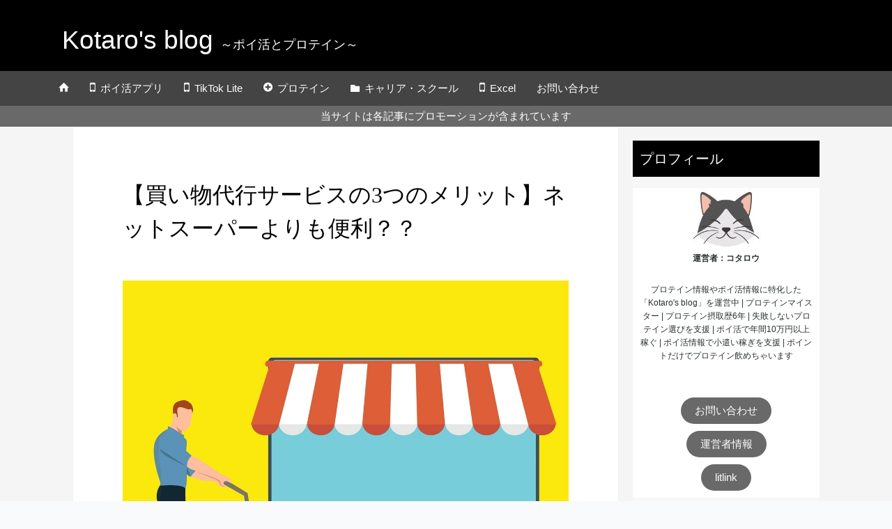

--- FILE ---
content_type: text/html; charset=utf-8
request_url: https://www.kotablo.com/entry/shopping-netsuper-merit
body_size: 12779
content:
<!DOCTYPE html>
<html
  lang="ja"

data-admin-domain="//blog.hatena.ne.jp"
data-admin-origin="https://blog.hatena.ne.jp"
data-author="tainers"
data-avail-langs="ja en"
data-blog="tainers.hatenablog.com"
data-blog-host="tainers.hatenablog.com"
data-blog-is-public="1"
data-blog-name="Kotaro's blog"
data-blog-owner="tainers"
data-blog-show-ads=""
data-blog-show-sleeping-ads=""
data-blog-uri="https://www.kotablo.com/"
data-blog-uuid="98012380864594027"
data-blogs-uri-base="https://www.kotablo.com"
data-brand="pro"
data-data-layer="{&quot;hatenablog&quot;:{&quot;admin&quot;:{},&quot;analytics&quot;:{&quot;brand_property_id&quot;:&quot;&quot;,&quot;measurement_id&quot;:&quot;G-C4T71XF07F&quot;,&quot;non_sampling_property_id&quot;:&quot;&quot;,&quot;property_id&quot;:&quot;&quot;,&quot;separated_property_id&quot;:&quot;UA-29716941-17&quot;},&quot;blog&quot;:{&quot;blog_id&quot;:&quot;98012380864594027&quot;,&quot;content_seems_japanese&quot;:&quot;true&quot;,&quot;disable_ads&quot;:&quot;custom_domain&quot;,&quot;enable_ads&quot;:&quot;false&quot;,&quot;enable_keyword_link&quot;:&quot;false&quot;,&quot;entry_show_footer_related_entries&quot;:&quot;false&quot;,&quot;force_pc_view&quot;:&quot;true&quot;,&quot;is_public&quot;:&quot;true&quot;,&quot;is_responsive_view&quot;:&quot;true&quot;,&quot;is_sleeping&quot;:&quot;false&quot;,&quot;lang&quot;:&quot;ja&quot;,&quot;name&quot;:&quot;Kotaro's blog&quot;,&quot;owner_name&quot;:&quot;tainers&quot;,&quot;uri&quot;:&quot;https://www.kotablo.com/&quot;},&quot;brand&quot;:&quot;pro&quot;,&quot;page_id&quot;:&quot;entry&quot;,&quot;permalink_entry&quot;:{&quot;author_name&quot;:&quot;tainers&quot;,&quot;categories&quot;:&quot;useful&quot;,&quot;character_count&quot;:1332,&quot;date&quot;:&quot;2020-03-10&quot;,&quot;entry_id&quot;:&quot;26006613532886162&quot;,&quot;first_category&quot;:&quot;useful&quot;,&quot;hour&quot;:&quot;23&quot;,&quot;title&quot;:&quot;\u3010\u8cb7\u3044\u7269\u4ee3\u884c\u30b5\u30fc\u30d3\u30b9\u306e3\u3064\u306e\u30e1\u30ea\u30c3\u30c8\u3011\u30cd\u30c3\u30c8\u30b9\u30fc\u30d1\u30fc\u3088\u308a\u3082\u4fbf\u5229\uff1f\uff1f&quot;,&quot;uri&quot;:&quot;https://www.kotablo.com/entry/shopping-netsuper-merit&quot;},&quot;pro&quot;:&quot;pro&quot;,&quot;router_type&quot;:&quot;blogs&quot;}}"
data-device="pc"
data-dont-recommend-pro="false"
data-global-domain="https://hatena.blog"
data-globalheader-color="b"
data-globalheader-type="pc"
data-has-touch-view="1"
data-help-url="https://help.hatenablog.com"
data-hide-header="1"
data-no-suggest-touch-view="1"
data-page="entry"
data-parts-domain="https://hatenablog-parts.com"
data-plus-available="1"
data-pro="true"
data-router-type="blogs"
data-sentry-dsn="https://03a33e4781a24cf2885099fed222b56d@sentry.io/1195218"
data-sentry-environment="production"
data-sentry-sample-rate="0.1"
data-static-domain="https://cdn.blog.st-hatena.com"
data-version="eb858d677b6f9ea2eeb6a32d6d15a3"




  data-initial-state="{}"

  >
  <head prefix="og: http://ogp.me/ns# fb: http://ogp.me/ns/fb# article: http://ogp.me/ns/article#">

  

  
  <meta name="viewport" content="width=device-width, initial-scale=1.0" />


  


  
  <meta name="Hatena::Bookmark" content="nocomment"/>


  <meta name="robots" content="max-image-preview:large" />


  <meta charset="utf-8"/>
  <meta http-equiv="X-UA-Compatible" content="IE=7; IE=9; IE=10; IE=11" />
  <title>【買い物代行サービスの3つのメリット】ネットスーパーよりも便利？？ - Kotaro&#39;s blog</title>

  
  <link rel="canonical" href="https://www.kotablo.com/entry/shopping-netsuper-merit"/>



  

<meta itemprop="name" content="【買い物代行サービスの3つのメリット】ネットスーパーよりも便利？？ - Kotaro&#39;s blog"/>

  <meta itemprop="image" content="https://cdn.image.st-hatena.com/image/scale/ad586aea7ccb2b04742d2af8ff274ea7e977d14e/backend=imagemagick;version=1;width=1300/https%3A%2F%2Fcdn-ak.f.st-hatena.com%2Fimages%2Ffotolife%2Ft%2Ftainers%2F20200310%2F20200310221739.jpg"/>


  <meta property="og:title" content="【買い物代行サービスの3つのメリット】ネットスーパーよりも便利？？ - Kotaro&#39;s blog"/>
<meta property="og:type" content="article"/>
  <meta property="og:url" content="https://www.kotablo.com/entry/shopping-netsuper-merit"/>

  <meta property="og:image" content="https://cdn.image.st-hatena.com/image/scale/ad586aea7ccb2b04742d2af8ff274ea7e977d14e/backend=imagemagick;version=1;width=1300/https%3A%2F%2Fcdn-ak.f.st-hatena.com%2Fimages%2Ffotolife%2Ft%2Ftainers%2F20200310%2F20200310221739.jpg"/>

<meta property="og:image:alt" content="【買い物代行サービスの3つのメリット】ネットスーパーよりも便利？？ - Kotaro&#39;s blog"/>
    <meta property="og:description" content="『買い物代行よりもネットスーパーの方が便利じゃない？』と思っている人はたくさんいるでしょう。しかし、意外と買い物代行の方がメリットはたくさんあったりします。この記事では、「楽天西友ネットスーパー」と「ツイディ」を例に出し、両方のメリットを述べたうえで買い物代行の優れた点について言及します。" />
<meta property="og:site_name" content="Kotaro&#39;s blog"/>

  <meta property="article:published_time" content="2020-03-10T14:01:18Z" />

    <meta property="article:tag" content="useful" />
      <meta name="twitter:card"  content="summary_large_image" />
    <meta name="twitter:image" content="https://cdn.image.st-hatena.com/image/scale/ad586aea7ccb2b04742d2af8ff274ea7e977d14e/backend=imagemagick;version=1;width=1300/https%3A%2F%2Fcdn-ak.f.st-hatena.com%2Fimages%2Ffotolife%2Ft%2Ftainers%2F20200310%2F20200310221739.jpg" />  <meta name="twitter:title" content="【買い物代行サービスの3つのメリット】ネットスーパーよりも便利？？ - Kotaro&#39;s blog" />    <meta name="twitter:description" content="『買い物代行よりもネットスーパーの方が便利じゃない？』と思っている人はたくさんいるでしょう。しかし、意外と買い物代行の方がメリットはたくさんあったりします。この記事では、「楽天西友ネットスーパー」と「ツイディ」を例に出し、両方のメリットを述べたうえで買い物代行の優れた点について言及します。" />  <meta name="twitter:app:name:iphone" content="はてなブログアプリ" />
  <meta name="twitter:app:id:iphone" content="583299321" />
  <meta name="twitter:app:url:iphone" content="hatenablog:///open?uri=https%3A%2F%2Fwww.kotablo.com%2Fentry%2Fshopping-netsuper-merit" />
  
    <meta name="description" content="『買い物代行よりもネットスーパーの方が便利じゃない？』と思っている人はたくさんいるでしょう。しかし、意外と買い物代行の方がメリットはたくさんあったりします。この記事では、「楽天西友ネットスーパー」と「ツイディ」を例に出し、両方のメリットを述べたうえで買い物代行の優れた点について言及します。" />
    <meta name="google-site-verification" content="OjpmcMzosf6VTWqcwG9cEqWd_b4lubcXzAOAM0Vdphg" />
    <meta name="keywords" content="&lt;meta name=&quot;keywords&quot; content=&quot;TikTok Lite,ポイ活,ポイント,PayPay,プロテイン&quot;&gt; " />


  
<script
  id="embed-gtm-data-layer-loader"
  data-data-layer-page-specific="{&quot;hatenablog&quot;:{&quot;blogs_permalink&quot;:{&quot;is_author_pro&quot;:&quot;true&quot;,&quot;blog_afc_issued&quot;:&quot;false&quot;,&quot;entry_afc_issued&quot;:&quot;false&quot;,&quot;is_blog_sleeping&quot;:&quot;false&quot;,&quot;has_related_entries_with_elasticsearch&quot;:&quot;false&quot;}}}"
>
(function() {
  function loadDataLayer(elem, attrName) {
    if (!elem) { return {}; }
    var json = elem.getAttribute(attrName);
    if (!json) { return {}; }
    return JSON.parse(json);
  }

  var globalVariables = loadDataLayer(
    document.documentElement,
    'data-data-layer'
  );
  var pageSpecificVariables = loadDataLayer(
    document.getElementById('embed-gtm-data-layer-loader'),
    'data-data-layer-page-specific'
  );

  var variables = [globalVariables, pageSpecificVariables];

  if (!window.dataLayer) {
    window.dataLayer = [];
  }

  for (var i = 0; i < variables.length; i++) {
    window.dataLayer.push(variables[i]);
  }
})();
</script>

<!-- Google Tag Manager -->
<script>(function(w,d,s,l,i){w[l]=w[l]||[];w[l].push({'gtm.start':
new Date().getTime(),event:'gtm.js'});var f=d.getElementsByTagName(s)[0],
j=d.createElement(s),dl=l!='dataLayer'?'&l='+l:'';j.async=true;j.src=
'https://www.googletagmanager.com/gtm.js?id='+i+dl;f.parentNode.insertBefore(j,f);
})(window,document,'script','dataLayer','GTM-P4CXTW');</script>
<!-- End Google Tag Manager -->











  <link rel="shortcut icon" href="https://www.kotablo.com/icon/favicon">
<link rel="apple-touch-icon" href="https://www.kotablo.com/icon/touch">
<link rel="icon" sizes="192x192" href="https://www.kotablo.com/icon/link">

  

<link rel="alternate" type="application/atom+xml" title="Atom" href="https://www.kotablo.com/feed"/>
<link rel="alternate" type="application/rss+xml" title="RSS2.0" href="https://www.kotablo.com/rss"/>

  <link rel="alternate" type="application/json+oembed" href="https://hatena.blog/oembed?url=https%3A%2F%2Fwww.kotablo.com%2Fentry%2Fshopping-netsuper-merit&amp;format=json" title="oEmbed Profile of 【買い物代行サービスの3つのメリット】ネットスーパーよりも便利？？"/>
<link rel="alternate" type="text/xml+oembed" href="https://hatena.blog/oembed?url=https%3A%2F%2Fwww.kotablo.com%2Fentry%2Fshopping-netsuper-merit&amp;format=xml" title="oEmbed Profile of 【買い物代行サービスの3つのメリット】ネットスーパーよりも便利？？"/>
  
  <link rel="author" href="http://www.hatena.ne.jp/tainers/">

  

  
      <link rel="preload" href="https://cdn-ak.f.st-hatena.com/images/fotolife/t/tainers/20200310/20200310221739.jpg" as="image"/>


  
    
<link rel="stylesheet" type="text/css" href="https://cdn.blog.st-hatena.com/css/blog.css?version=eb858d677b6f9ea2eeb6a32d6d15a3"/>

    
  <link rel="stylesheet" type="text/css" href="https://usercss.blog.st-hatena.com/blog_style/98012380864594027/2afdbfd9913709f0488dd917f23ed84d4346a925"/>
  
  

  

  
<script> </script>

  
<style>
  div#google_afc_user,
  div.google-afc-user-container,
  div.google_afc_image,
  div.google_afc_blocklink {
      display: block !important;
  }
</style>


  

  
    <script type="application/ld+json">{"@context":"http://schema.org","@type":"Article","dateModified":"2025-01-30T00:00:36+09:00","datePublished":"2020-03-10T23:01:18+09:00","description":"『買い物代行よりもネットスーパーの方が便利じゃない？』と思っている人はたくさんいるでしょう。しかし、意外と買い物代行の方がメリットはたくさんあったりします。この記事では、「楽天西友ネットスーパー」と「ツイディ」を例に出し、両方のメリットを述べたうえで買い物代行の優れた点について言及します。","headline":"【買い物代行サービスの3つのメリット】ネットスーパーよりも便利？？","image":["https://cdn-ak.f.st-hatena.com/images/fotolife/t/tainers/20200310/20200310221739.jpg"],"mainEntityOfPage":{"@id":"https://www.kotablo.com/entry/shopping-netsuper-merit","@type":"WebPage"}}</script>

  

  <meta name="msvalidate.01" content="8C03DB14E83396EFF621C50A001242E6" />



  

</head>

  <body class="page-entry enable-top-editarea enable-bottom-editarea category-useful globalheader-off globalheader-ng-enabled">
    

<div id="globalheader-container"
  data-brand="hatenablog"
  style="display: none"
  >
  <iframe id="globalheader" height="37" frameborder="0" allowTransparency="true"></iframe>
</div>


  
  
  

  <div id="container">
    <div id="container-inner">
      <header id="blog-title" data-brand="hatenablog">
  <div id="blog-title-inner" >
    <div id="blog-title-content">
      <h1 id="title"><a href="https://www.kotablo.com/">Kotaro&#39;s blog</a></h1>
      
    </div>
  </div>
</header>

      
  <div id="top-editarea">
    <div id="blog-header-area">
    <a href="https://www.kotablo.com/">Kotaro's blog <span style="font-size:18px">～ポイ活とプロテイン～</span></a>
</div>

<!---ナビゲーションバー-->
<div class="sp-nav">
    <div class="navtext-container">
<a href="https://www.kotablo.com/" class="navtext">Kotaro's blog</a>
    </div>
    <input type="checkbox" class="menu-btn" id="menu-btn">
    <label for="menu-btn" class="menu-icon"><span class="navicon"></span></label>
    <ul class="menu">
      <li class="top"><a href="https://www.kotablo.com/">HOME</a></li>
      <li><a href="https://www.kotablo.com/archive/category/poikatsu"><i class="blogicon-smartphone left-icon"></i> ポイ活アプリ</a></li>
      <li><a href="https://www.kotablo.com/archive/category/tiktoklite"><i class="blogicon-smartphone left-icon"></i> TikTok Lite</a></li>
      <li><a href="https://www.kotablo.com/archive/category/protein"><i class="blogicon-add left-icon"></i> プロテイン</a></li>
      <li><a href="https://www.kotablo.com/archive/category/career"><i class="blogicon-folder left-icon"></i> キャリア・スクール</a></li>
      <li><a href="https://www.kotablo.com/archive/category/entertainment"><i class="blogicon-smartphone left-icon"></i> エンタメ</a></li>
      <li><a href="https://www.kotablo.com/archive/category/excel"><i class="blogicon-smartphone left-icon"></i> Excel</a></li>
      <li><a href="https://www.kotablo.com/contact-us"> お問い合わせ</a></li>
    </ul>
</div>

<div id="slideMenu">
<ul class="slideMenuInner">
  <li><a href="https://www.kotablo.com/"><i class="blogicon-home"></i></a></li>
  <li><a href="https://www.kotablo.com/archive/category/poikatsu"><i class="blogicon-smartphone left-icon"></i> ポイ活アプリ</a></li>
  <li><a href="https://www.kotablo.com/archive/category/tiktoklite"><i class="blogicon-smartphone left-icon"></i> TikTok Lite</a></li>
  <li><a href='https://www.kotablo.com/archive/category/protein'><i class="blogicon-add left-icon"></i> プロテイン</a></li>
  <li><a href='https://www.kotablo.com/archive/category/career'><i class="blogicon-folder left-icon"></i> キャリア・スクール</a></li>
  <li><a href="https://www.kotablo.com/archive/category/excel"><i class="blogicon-smartphone left-icon"></i> Excel</a></li>
  <li><a href='https://www.kotablo.com/contact-us'>お問い合わせ</a>
  <div class="closeArea"></div>
</ul>
</div>
<div style="clear:both;"> </div>
<div id="layer"> </div>
<!---ナビゲーションバー-->

<!--コンセプト、ピックアップ-->
<div class="top-pick-up" style="background-color:#696969; text-align: center; color: #fff;">
    <p class="top-pick-up-p">当サイトは各記事にプロモーションが含まれています</p>
</div>
  </div>


      
          <div id="top-box">
    <div class="breadcrumb" data-test-id="breadcrumb">
      <div class="breadcrumb-inner">
        <a class="breadcrumb-link" href="https://www.kotablo.com/"><span>トップ</span></a>          <span class="breadcrumb-gt">&gt;</span>          <span class="breadcrumb-child">            <a class="breadcrumb-child-link" href="https://www.kotablo.com/archive/category/useful"><span>useful</span></a>          </span>            <span class="breadcrumb-gt">&gt;</span>          <span class="breadcrumb-child">            <span>【買い物代行サービスの3つのメリット】ネットスーパーよりも便利？？</span>          </span>      </div>
    </div>
  </div>
  <script type="application/ld+json" class="test-breadcrumb-json-ld">
    {"@type":"BreadcrumbList","@context":"http://schema.org","itemListElement":[{"position":1,"item":{"name":"トップ","@id":"https://www.kotablo.com/"},"@type":"ListItem"},{"@type":"ListItem","item":{"name":"useful","@id":"https://www.kotablo.com/archive/category/useful"},"position":2}]}
  </script>
      
      




<div id="content" class="hfeed"
  
  >
  <div id="content-inner">
    <div id="wrapper">
      <div id="main">
        <div id="main-inner">
          

          



          
  
  <!-- google_ad_section_start -->
  <!-- rakuten_ad_target_begin -->
  
  
  

  

  
    
      
        <article class="entry hentry test-hentry js-entry-article date-first autopagerize_page_element chars-1600 words-100 mode-html entry-odd" id="entry-26006613532886162" data-keyword-campaign="" data-uuid="26006613532886162" data-publication-type="entry">
  <div class="entry-inner">
    <header class="entry-header">
  
    <div class="date entry-date first">
    <a href="https://www.kotablo.com/archive/2020/03/10" rel="nofollow">
      <time datetime="2020-03-10T14:01:18Z" title="2020-03-10T14:01:18Z">
        <span class="date-year">2020</span><span class="hyphen">-</span><span class="date-month">03</span><span class="hyphen">-</span><span class="date-day">10</span>
      </time>
    </a>
      </div>
  <h1 class="entry-title">
  <a href="https://www.kotablo.com/entry/shopping-netsuper-merit" class="entry-title-link bookmark">【買い物代行サービスの3つのメリット】ネットスーパーよりも便利？？</a>
</h1>

  
  

  <div class="entry-categories categories">
    
    <a href="https://www.kotablo.com/archive/category/useful" class="entry-category-link category-useful">useful</a>
    
  </div>


  
  <div class="customized-header">
    <div class="entry-header-html"><script>
// h1のtitleは非表示なので削除する
document.getElementById('title').remove();
</script>

<script>
// 投稿日削除
var time = document.getElementsByTagName("Time")[0];
time.remove();
</script>
</div>
  </div>


  

</header>

    


    <div class="entry-content hatenablog-entry">
  
    <style><!--
.box15 {
    padding: 0.2em 0.5em;
    margin: 2em 0;
    color: #565656;
    background: #ffeaea;
    box-shadow: 0px 0px 0px 10px #ffeaea;
    border: dashed 2px #ffc3c3;
    border-radius: 8px;
}
.box15 p {
    margin: 0; 
    padding: 0;
}
h4 {
  padding: 0.5em;/*文字周りの余白*/
  color: #494949;/*文字色*/
  background: #fffaf4;/*背景色*/
  border-left: solid 5px #ffc3c3;/*左線（実線 太さ 色）*/
}

.btn-gradient-3d-orange {
  display: inline-block;
  padding: 0.5em 1em;
  text-decoration: none;
  border-radius: 4px;
  color: #ffffff;
  background-image: linear-gradient(45deg, #FFC107 0%, #ff8b5f 100%);
  box-shadow: 0px 2px 2px rgba(0, 0, 0, 0.29);
  border-bottom: solid 3px #c58668;
}

.btn-gradient-3d-orange:active {
  -webkit-transform: translateY(4px);
  transform: translateY(4px);
  box-shadow: 0px 0px 1px rgba(0, 0, 0, 0.2);
  border-bottom: none;
}
--></style>
<p><img src="https://cdn-ak.f.st-hatena.com/images/fotolife/t/tainers/20200310/20200310221739.jpg" alt="f:id:tainers:20200310221739j:plain" title="f:id:tainers:20200310221739j:plain" class="hatena-fotolife" itemprop="image" /></p>
<p><strong>『買い物代行よりもネットスーパーの方が便利じゃない？』</strong>そう思っている人はたくさんいるのではないでしょうか。</p>
<p> </p>
<p>それもそのはず、ネットスーパーは商品を自分で選んでボタンを押すだけでいいのですから。しかし、結論から言うと<strong><span style="color: #ff5252;">買い物代行サービスの方が便利です！</span></strong></p>
<p> </p>
<p>ただし、当然のことながらどちらにも利点はございます。それらを踏まえた上で個人によって価値観は異なるでしょう。また、ネットスーパーや買い物代行にもたくさんのサービスがございます。</p>
<p> </p>
<p>したがって今回は、どちらとも例を出してメリットを比較してみましょう。例として出すのは下記のサービスです。</p>
<div class="box15">
<ul>
<li>ネットスーパー：『楽天西友ネットスーパー』</li>
<li>買い物代行サービス：『ツイディ』</li>
</ul>
</div>
<p>『楽天西友ネットスーパー』は楽天と西友が共同で運営するサービス。そして、『ツイディ』とはダブルフロンティア株式会社が運営する買い物代行サービスです。</p>
<p> </p>
<p>それではさっそく、それぞれのメリットを見ていきましょう。</p>
<h4 id="楽天西友ネットスーパーのメリット">楽天西友ネットスーパーのメリット</h4>
<ul>
<li>最短当日でお届け</li>
<li>一定額以上で送料無料</li>
<li>広範囲に配達可能</li>
</ul>
<h4 id="ツイディのメリット">ツイディのメリット</h4>
<ul>
<li>最短1時間でお届け</li>
<li>時間指定が1時間刻み</li>
<li>18時までの注文で当日お届け</li>
</ul>
<p> </p>
<p>それぞれのメリットを出しましたがそれほど違いはないように思えます。まとめるならば、<strong>ネットスーパーは利用地域が買い物代行サービスよりも広範囲。逆に、買い物代行はネットスーパーよりも地域密着型のサービスとなるが、届くまでの時間が短い。</strong></p>
<p> </p>
<p>どちらもシチュエーションによってはメリットとなりうるサービスであることは間違いないです。しかし、<strong>買い物代行サービスがネットスーパーよりも便利な点が1つ</strong>あります。</p>
<p> </p>
<p>それが、<strong>「<span style="color: #ff5252;">利用者する側にも提供する側にもなれる</span>」</strong>という点です。</p>
<p> </p>
<h4 id="買い物代行は双方向のサービス">買い物代行は双方向のサービス</h4>
<p><img src="https://cdn-ak.f.st-hatena.com/images/fotolife/t/tainers/20200310/20200310235439.jpg" alt="f:id:tainers:20200310235439j:plain" title="f:id:tainers:20200310235439j:plain" class="hatena-fotolife" itemprop="image" /></p>
<p><strong>ネットスーパーは、利用者側のための一方的なサービス。</strong>それとは違い、<strong>買い物代行サービスは利用者と提供者の双方向のためのサービス。</strong></p>
<p> </p>
<p>忙しいときは、サービスを利用して時間を効率的に使えます。しかし、時間があるときや、外出できるときは買い物に行きますね。その際は、<strong>自分が提供する側になって収入を得ることができます。</strong></p>
<p> </p>
<p>買い物をしてポイントを得るよりも、買い物をして収入を得るほうが断然お得であることは間違いないです。正直時間があって買い物に行ける人にとっても利用した方が自分にとってプラスになります。</p>
<p> </p>
<p>以上が、買い物代行サービスがネットスーパーよりも便利な点を書いてきましたが、ここで買い物代行サービスを利用するメリット、もしくは<strong>『ツイディ』</strong>を利用するメリットとしてまとめると下記の3つとなります。</p>
<div class="box15">
<ol>
<li>その日中に商品が届く</li>
<li>受け取る時間を指定しやすい</li>
<li>提供者側になって収入を得られる</li>
</ol>
</div>
<p>『ツイディ』は会員登録をしてすぐに利用することが可能です。また、<strong>1度きりの利用も可能</strong>ですので、ぜひ一度試してみてください。</p>
<div align="center">
<p>＼『ツイディ』を利用する！／</p>
<a href="//af.moshimo.com/af/c/click?a_id=1844057&amp;p_id=2449&amp;pc_id=5372&amp;pl_id=31905&amp;guid=ON" rel="nofollow" class="btn-gradient-3d-orange" style="color: #ffffff;">Twidy</a><img src="//i.moshimo.com/af/i/impression?a_id=1844057&amp;p_id=2449&amp;pc_id=5372&amp;pl_id=31905" width="1" height="1" style="border: none;" /></div>
<p> </p>
<p>サービスは現在、ライフ、サミット、島忠でご利用できます。また、利用可能地域も東京都港区等、いくつかの地区でご利用いただけます。詳しくは上記のボタンからご確認ください。</p>
<p><a href="//af.moshimo.com/af/c/click?a_id=1844057&amp;p_id=2449&amp;pc_id=5372&amp;pl_id=32192&amp;guid=ON" rel="nofollow"><img src="//image.moshimo.com/af-img/1925/000000032192.png" width="728" height="90" style="border: none;" /></a><img src="//i.moshimo.com/af/i/impression?a_id=1844057&amp;p_id=2449&amp;pc_id=5372&amp;pl_id=32192" width="1" height="1" style="border: none;" /></p>
<p>これにて終了いたします。記事を読んでいただきありがとうございます。</p>
    
    




    

  
</div>

    
  <footer class="entry-footer">
    
    <div class="entry-tags-wrapper">
  <div class="entry-tags">  </div>
</div>

    <p class="entry-footer-section track-inview-by-gtm" data-gtm-track-json="{&quot;area&quot;: &quot;finish_reading&quot;}">
  <span class="author vcard"><span class="fn" data-load-nickname="1" data-user-name="tainers" >tainers</span></span>
  <span class="entry-footer-time"><a href="https://www.kotablo.com/entry/shopping-netsuper-merit"><time data-relative datetime="2020-03-10T14:01:18Z" title="2020-03-10T14:01:18Z" class="updated">2020-03-10 23:01</time></a></span>
  
  
  
</p>

    
  <div
    class="hatena-star-container"
    data-hatena-star-container
    data-hatena-star-url="https://www.kotablo.com/entry/shopping-netsuper-merit"
    data-hatena-star-title="【買い物代行サービスの3つのメリット】ネットスーパーよりも便利？？"
    data-hatena-star-variant="profile-icon"
    data-hatena-star-profile-url-template="https://blog.hatena.ne.jp/{username}/"
  ></div>


    
<div class="social-buttons">
  
  
    <div class="social-button-item">
      <a href="https://b.hatena.ne.jp/entry/s/www.kotablo.com/entry/shopping-netsuper-merit" class="hatena-bookmark-button" data-hatena-bookmark-url="https://www.kotablo.com/entry/shopping-netsuper-merit" data-hatena-bookmark-layout="vertical-balloon" data-hatena-bookmark-lang="ja" title="この記事をはてなブックマークに追加"><img src="https://b.st-hatena.com/images/entry-button/button-only.gif" alt="この記事をはてなブックマークに追加" width="20" height="20" style="border: none;" /></a>
    </div>
  
  
  
  
  
  
  
  
</div>

    

    <div class="customized-footer">
      

        

        
        

      
    </div>
    

  </footer>

  </div>
</article>

      
      
    
  

  
  <!-- rakuten_ad_target_end -->
  <!-- google_ad_section_end -->
  
  
  
  <div class="pager pager-permalink permalink">
    
      
      <span class="pager-prev">
        <a href="https://www.kotablo.com/entry/crisis-dvd-release" rel="prev">
          <span class="pager-arrow">&laquo; </span>
          【クライシス・オン・インフィニット・ア…
        </a>
      </span>
    
    
      
      <span class="pager-next">
        <a href="https://www.kotablo.com/entry/excel-macro-shortcut" rel="next">
          【Excel（エクセル）/マクロ/VBA】作成し…
          <span class="pager-arrow"> &raquo;</span>
        </a>
      </span>
    
  </div>


  



        </div>
      </div>

      <aside id="box1">
  <div id="box1-inner">
  </div>
</aside>

    </div><!-- #wrapper -->

    
<aside id="box2">
  
  <div id="box2-inner">
    
      

<div class="hatena-module hatena-module-profile">
  <div class="hatena-module-title">
    プロフィール
  </div>
  <div class="hatena-module-body">
    

    

    

    
    <div class="profile-description">
      <p><div style="display: block; text-align:center; background-color: #fff;" ><img src="https://cdn-ak.f.st-hatena.com/images/fotolife/t/tainers/20230202/20230202232828.jpg" alt="コタロウの画像" width="100" height="100" loading="lazy" title="" class="hatena-fotolife" ><br />
<p><strong>運営者：コタロウ</strong></p><p style="margin-bottom: 0px; padding: 10px;">プロテイン情報やポイ活情報に特化した「Kotaro's blog」を運営中 | プロテインマイスター | プロテイン摂取歴6年 | 失敗しないプロテイン選びを支援 | ポイ活で年間10万円以上稼ぐ | ポイ活情報で小遣い稼ぎを支援 | ポイントだけでプロテイン飲めちゃいます</p></p><p><div class="profile-link"><br />
<a href="https://www.kotablo.com/contact-us" class="btn-prof">お問い合わせ</a><br />
<a href="https://www.kotablo.com/profile" class="btn-prof">運営者情報</a><br />
<a href="https://lit.link/kotablo" class="btn-prof">litlink</a><br />
</div></div></p>

    </div>
    

    
      <div class="hatena-follow-button-box btn-subscribe js-hatena-follow-button-box"
  
  >

  <a href="#" class="hatena-follow-button js-hatena-follow-button">
    <span class="subscribing">
      <span class="foreground">読者です</span>
      <span class="background">読者をやめる</span>
    </span>
    <span class="unsubscribing" data-track-name="profile-widget-subscribe-button" data-track-once>
      <span class="foreground">読者になる</span>
      <span class="background">読者になる</span>
    </span>
  </a>
  <div class="subscription-count-box js-subscription-count-box">
    <i></i>
    <u></u>
    <span class="subscription-count js-subscription-count">
    </span>
  </div>
</div>

    

    

    <div class="profile-about">
      <a href="https://www.kotablo.com/about">このブログについて</a>
    </div>

  </div>
</div>

    
      
<div class="hatena-module hatena-module-entries-access-ranking"
  data-count="3"
  data-source="access"
  data-enable_customize_format="0"
  data-display_entry_image_size_width="100"
  data-display_entry_image_size_height="100"

  data-display_entry_category="0"
  data-display_entry_image="0"
  data-display_entry_image_size_width="100"
  data-display_entry_image_size_height="100"
  data-display_entry_body_length="0"
  data-display_entry_date="0"
  data-display_entry_title_length="20"
  data-restrict_entry_title_length="0"
  data-display_bookmark_count="0"

>
  <div class="hatena-module-title">
    
      人気記事
    
  </div>
  <div class="hatena-module-body">
    
  </div>
</div>

    
      <div class="hatena-module hatena-module-recent-entries ">
  <div class="hatena-module-title">
    <a href="https://www.kotablo.com/archive">
      最新記事
    </a>
  </div>
  <div class="hatena-module-body">
    <ul class="recent-entries hatena-urllist ">
  
  
    
    <li class="urllist-item recent-entries-item">
      <div class="urllist-item-inner recent-entries-item-inner">
        
          
          
          <a href="https://www.kotablo.com/entry/doubletree-by-hilton-kyoto-station-executive-lounge-review" class="urllist-title-link recent-entries-title-link  urllist-title recent-entries-title">ダブルツリーbyヒルトン京都駅のエグゼクティブラウンジ体験記！内容・混雑・朝食</a>




          
          

                </div>
    </li>
  
    
    <li class="urllist-item recent-entries-item">
      <div class="urllist-item-inner recent-entries-item-inner">
        
          
          
          <a href="https://www.kotablo.com/entry/doubletree-by-hilton-kyoto-station-review" class="urllist-title-link recent-entries-title-link  urllist-title recent-entries-title">ダブルツリーbyヒルトン京都駅を宿泊レビュー！ダイヤモンド特典・客室・料金など徹底解説【宿泊記】</a>




          
          

                </div>
    </li>
  
    
    <li class="urllist-item recent-entries-item">
      <div class="urllist-item-inner recent-entries-item-inner">
        
          
          
          <a href="https://www.kotablo.com/entry/hpcj-experience-review" class="urllist-title-link recent-entries-title-link  urllist-title recent-entries-title">HPCJ（ヒルトン・プレミアムクラブ・ジャパン）は本当にお得？年会費無料？38,700円得した体験</a>




          
          

                </div>
    </li>
  
</ul>

      </div>
</div>

    
      
<div class="hatena-module hatena-module-html">
    <div class="hatena-module-title">スポンサーリンク</div>
  <div class="hatena-module-body">
    <!-- -->
<ins class="adsbygoogle"
     style="display:block"
     data-ad-client="ca-pub-1052837465368269"
     data-ad-slot="9222085373"
     data-ad-format="auto"
     data-full-width-responsive="true"></ins>
<script>
     (adsbygoogle = window.adsbygoogle || []).push({});
</script>
  </div>
</div>

    
      <div class="hatena-module hatena-module-links">
  <div class="hatena-module-title">
    このブログについて
  </div>
  <div class="hatena-module-body">
    <ul class="hatena-urllist">
      
        <li>
          <a href="https://www.kotablo.com/privacy-policy">privacy-policy</a>
        </li>
      
    </ul>
  </div>
</div>

    
      

<div class="hatena-module hatena-module-category">
  <div class="hatena-module-title">
    カテゴリー
  </div>
  <div class="hatena-module-body">
    <ul class="hatena-urllist">
      
        <li>
          <a href="https://www.kotablo.com/archive/category/blog" class="category-blog">
            blog (5)
          </a>
        </li>
      
        <li>
          <a href="https://www.kotablo.com/archive/category/career" class="category-career">
            career (43)
          </a>
        </li>
      
        <li>
          <a href="https://www.kotablo.com/archive/category/entertainment" class="category-entertainment">
            entertainment (52)
          </a>
        </li>
      
        <li>
          <a href="https://www.kotablo.com/archive/category/excel" class="category-excel">
            excel (102)
          </a>
        </li>
      
        <li>
          <a href="https://www.kotablo.com/archive/category/poikatsu" class="category-poikatsu">
            poikatsu (150)
          </a>
        </li>
      
        <li>
          <a href="https://www.kotablo.com/archive/category/protein" class="category-protein">
            protein (201)
          </a>
        </li>
      
        <li>
          <a href="https://www.kotablo.com/archive/category/tiktoklite" class="category-tiktoklite">
            tiktoklite (70)
          </a>
        </li>
      
        <li>
          <a href="https://www.kotablo.com/archive/category/travel" class="category-travel">
            travel (25)
          </a>
        </li>
      
        <li>
          <a href="https://www.kotablo.com/archive/category/useful" class="category-useful">
            useful (4)
          </a>
        </li>
      
    </ul>
  </div>
</div>

    
      

<div class="hatena-module hatena-module-archive" data-archive-type="default" data-archive-url="https://www.kotablo.com/archive">
  <div class="hatena-module-title">
    <a href="https://www.kotablo.com/archive">月別アーカイブ</a>
  </div>
  <div class="hatena-module-body">
    
      
        <ul class="hatena-urllist">
          
            <li class="archive-module-year archive-module-year-hidden" data-year="2026">
              <div class="archive-module-button">
                <span class="archive-module-hide-button">▼</span>
                <span class="archive-module-show-button">▶</span>
              </div>
              <a href="https://www.kotablo.com/archive/2026" class="archive-module-year-title archive-module-year-2026">
                2026
              </a>
              <ul class="archive-module-months">
                
                  <li class="archive-module-month">
                    <a href="https://www.kotablo.com/archive/2026/01" class="archive-module-month-title archive-module-month-2026-1">
                      2026 / 1
                    </a>
                  </li>
                
              </ul>
            </li>
          
            <li class="archive-module-year archive-module-year-hidden" data-year="2025">
              <div class="archive-module-button">
                <span class="archive-module-hide-button">▼</span>
                <span class="archive-module-show-button">▶</span>
              </div>
              <a href="https://www.kotablo.com/archive/2025" class="archive-module-year-title archive-module-year-2025">
                2025
              </a>
              <ul class="archive-module-months">
                
                  <li class="archive-module-month">
                    <a href="https://www.kotablo.com/archive/2025/12" class="archive-module-month-title archive-module-month-2025-12">
                      2025 / 12
                    </a>
                  </li>
                
                  <li class="archive-module-month">
                    <a href="https://www.kotablo.com/archive/2025/11" class="archive-module-month-title archive-module-month-2025-11">
                      2025 / 11
                    </a>
                  </li>
                
                  <li class="archive-module-month">
                    <a href="https://www.kotablo.com/archive/2025/10" class="archive-module-month-title archive-module-month-2025-10">
                      2025 / 10
                    </a>
                  </li>
                
                  <li class="archive-module-month">
                    <a href="https://www.kotablo.com/archive/2025/09" class="archive-module-month-title archive-module-month-2025-9">
                      2025 / 9
                    </a>
                  </li>
                
                  <li class="archive-module-month">
                    <a href="https://www.kotablo.com/archive/2025/08" class="archive-module-month-title archive-module-month-2025-8">
                      2025 / 8
                    </a>
                  </li>
                
                  <li class="archive-module-month">
                    <a href="https://www.kotablo.com/archive/2025/07" class="archive-module-month-title archive-module-month-2025-7">
                      2025 / 7
                    </a>
                  </li>
                
                  <li class="archive-module-month">
                    <a href="https://www.kotablo.com/archive/2025/06" class="archive-module-month-title archive-module-month-2025-6">
                      2025 / 6
                    </a>
                  </li>
                
                  <li class="archive-module-month">
                    <a href="https://www.kotablo.com/archive/2025/05" class="archive-module-month-title archive-module-month-2025-5">
                      2025 / 5
                    </a>
                  </li>
                
                  <li class="archive-module-month">
                    <a href="https://www.kotablo.com/archive/2025/04" class="archive-module-month-title archive-module-month-2025-4">
                      2025 / 4
                    </a>
                  </li>
                
                  <li class="archive-module-month">
                    <a href="https://www.kotablo.com/archive/2025/03" class="archive-module-month-title archive-module-month-2025-3">
                      2025 / 3
                    </a>
                  </li>
                
                  <li class="archive-module-month">
                    <a href="https://www.kotablo.com/archive/2025/02" class="archive-module-month-title archive-module-month-2025-2">
                      2025 / 2
                    </a>
                  </li>
                
                  <li class="archive-module-month">
                    <a href="https://www.kotablo.com/archive/2025/01" class="archive-module-month-title archive-module-month-2025-1">
                      2025 / 1
                    </a>
                  </li>
                
              </ul>
            </li>
          
            <li class="archive-module-year archive-module-year-hidden" data-year="2024">
              <div class="archive-module-button">
                <span class="archive-module-hide-button">▼</span>
                <span class="archive-module-show-button">▶</span>
              </div>
              <a href="https://www.kotablo.com/archive/2024" class="archive-module-year-title archive-module-year-2024">
                2024
              </a>
              <ul class="archive-module-months">
                
                  <li class="archive-module-month">
                    <a href="https://www.kotablo.com/archive/2024/12" class="archive-module-month-title archive-module-month-2024-12">
                      2024 / 12
                    </a>
                  </li>
                
                  <li class="archive-module-month">
                    <a href="https://www.kotablo.com/archive/2024/11" class="archive-module-month-title archive-module-month-2024-11">
                      2024 / 11
                    </a>
                  </li>
                
                  <li class="archive-module-month">
                    <a href="https://www.kotablo.com/archive/2024/10" class="archive-module-month-title archive-module-month-2024-10">
                      2024 / 10
                    </a>
                  </li>
                
                  <li class="archive-module-month">
                    <a href="https://www.kotablo.com/archive/2024/09" class="archive-module-month-title archive-module-month-2024-9">
                      2024 / 9
                    </a>
                  </li>
                
                  <li class="archive-module-month">
                    <a href="https://www.kotablo.com/archive/2024/08" class="archive-module-month-title archive-module-month-2024-8">
                      2024 / 8
                    </a>
                  </li>
                
                  <li class="archive-module-month">
                    <a href="https://www.kotablo.com/archive/2024/07" class="archive-module-month-title archive-module-month-2024-7">
                      2024 / 7
                    </a>
                  </li>
                
                  <li class="archive-module-month">
                    <a href="https://www.kotablo.com/archive/2024/06" class="archive-module-month-title archive-module-month-2024-6">
                      2024 / 6
                    </a>
                  </li>
                
                  <li class="archive-module-month">
                    <a href="https://www.kotablo.com/archive/2024/05" class="archive-module-month-title archive-module-month-2024-5">
                      2024 / 5
                    </a>
                  </li>
                
                  <li class="archive-module-month">
                    <a href="https://www.kotablo.com/archive/2024/04" class="archive-module-month-title archive-module-month-2024-4">
                      2024 / 4
                    </a>
                  </li>
                
                  <li class="archive-module-month">
                    <a href="https://www.kotablo.com/archive/2024/03" class="archive-module-month-title archive-module-month-2024-3">
                      2024 / 3
                    </a>
                  </li>
                
                  <li class="archive-module-month">
                    <a href="https://www.kotablo.com/archive/2024/02" class="archive-module-month-title archive-module-month-2024-2">
                      2024 / 2
                    </a>
                  </li>
                
                  <li class="archive-module-month">
                    <a href="https://www.kotablo.com/archive/2024/01" class="archive-module-month-title archive-module-month-2024-1">
                      2024 / 1
                    </a>
                  </li>
                
              </ul>
            </li>
          
            <li class="archive-module-year archive-module-year-hidden" data-year="2023">
              <div class="archive-module-button">
                <span class="archive-module-hide-button">▼</span>
                <span class="archive-module-show-button">▶</span>
              </div>
              <a href="https://www.kotablo.com/archive/2023" class="archive-module-year-title archive-module-year-2023">
                2023
              </a>
              <ul class="archive-module-months">
                
                  <li class="archive-module-month">
                    <a href="https://www.kotablo.com/archive/2023/12" class="archive-module-month-title archive-module-month-2023-12">
                      2023 / 12
                    </a>
                  </li>
                
                  <li class="archive-module-month">
                    <a href="https://www.kotablo.com/archive/2023/11" class="archive-module-month-title archive-module-month-2023-11">
                      2023 / 11
                    </a>
                  </li>
                
                  <li class="archive-module-month">
                    <a href="https://www.kotablo.com/archive/2023/10" class="archive-module-month-title archive-module-month-2023-10">
                      2023 / 10
                    </a>
                  </li>
                
                  <li class="archive-module-month">
                    <a href="https://www.kotablo.com/archive/2023/09" class="archive-module-month-title archive-module-month-2023-9">
                      2023 / 9
                    </a>
                  </li>
                
                  <li class="archive-module-month">
                    <a href="https://www.kotablo.com/archive/2023/08" class="archive-module-month-title archive-module-month-2023-8">
                      2023 / 8
                    </a>
                  </li>
                
                  <li class="archive-module-month">
                    <a href="https://www.kotablo.com/archive/2023/07" class="archive-module-month-title archive-module-month-2023-7">
                      2023 / 7
                    </a>
                  </li>
                
                  <li class="archive-module-month">
                    <a href="https://www.kotablo.com/archive/2023/06" class="archive-module-month-title archive-module-month-2023-6">
                      2023 / 6
                    </a>
                  </li>
                
                  <li class="archive-module-month">
                    <a href="https://www.kotablo.com/archive/2023/05" class="archive-module-month-title archive-module-month-2023-5">
                      2023 / 5
                    </a>
                  </li>
                
                  <li class="archive-module-month">
                    <a href="https://www.kotablo.com/archive/2023/04" class="archive-module-month-title archive-module-month-2023-4">
                      2023 / 4
                    </a>
                  </li>
                
                  <li class="archive-module-month">
                    <a href="https://www.kotablo.com/archive/2023/03" class="archive-module-month-title archive-module-month-2023-3">
                      2023 / 3
                    </a>
                  </li>
                
                  <li class="archive-module-month">
                    <a href="https://www.kotablo.com/archive/2023/02" class="archive-module-month-title archive-module-month-2023-2">
                      2023 / 2
                    </a>
                  </li>
                
                  <li class="archive-module-month">
                    <a href="https://www.kotablo.com/archive/2023/01" class="archive-module-month-title archive-module-month-2023-1">
                      2023 / 1
                    </a>
                  </li>
                
              </ul>
            </li>
          
            <li class="archive-module-year archive-module-year-hidden" data-year="2022">
              <div class="archive-module-button">
                <span class="archive-module-hide-button">▼</span>
                <span class="archive-module-show-button">▶</span>
              </div>
              <a href="https://www.kotablo.com/archive/2022" class="archive-module-year-title archive-module-year-2022">
                2022
              </a>
              <ul class="archive-module-months">
                
                  <li class="archive-module-month">
                    <a href="https://www.kotablo.com/archive/2022/12" class="archive-module-month-title archive-module-month-2022-12">
                      2022 / 12
                    </a>
                  </li>
                
                  <li class="archive-module-month">
                    <a href="https://www.kotablo.com/archive/2022/11" class="archive-module-month-title archive-module-month-2022-11">
                      2022 / 11
                    </a>
                  </li>
                
                  <li class="archive-module-month">
                    <a href="https://www.kotablo.com/archive/2022/10" class="archive-module-month-title archive-module-month-2022-10">
                      2022 / 10
                    </a>
                  </li>
                
                  <li class="archive-module-month">
                    <a href="https://www.kotablo.com/archive/2022/09" class="archive-module-month-title archive-module-month-2022-9">
                      2022 / 9
                    </a>
                  </li>
                
                  <li class="archive-module-month">
                    <a href="https://www.kotablo.com/archive/2022/04" class="archive-module-month-title archive-module-month-2022-4">
                      2022 / 4
                    </a>
                  </li>
                
                  <li class="archive-module-month">
                    <a href="https://www.kotablo.com/archive/2022/03" class="archive-module-month-title archive-module-month-2022-3">
                      2022 / 3
                    </a>
                  </li>
                
                  <li class="archive-module-month">
                    <a href="https://www.kotablo.com/archive/2022/02" class="archive-module-month-title archive-module-month-2022-2">
                      2022 / 2
                    </a>
                  </li>
                
                  <li class="archive-module-month">
                    <a href="https://www.kotablo.com/archive/2022/01" class="archive-module-month-title archive-module-month-2022-1">
                      2022 / 1
                    </a>
                  </li>
                
              </ul>
            </li>
          
            <li class="archive-module-year archive-module-year-hidden" data-year="2021">
              <div class="archive-module-button">
                <span class="archive-module-hide-button">▼</span>
                <span class="archive-module-show-button">▶</span>
              </div>
              <a href="https://www.kotablo.com/archive/2021" class="archive-module-year-title archive-module-year-2021">
                2021
              </a>
              <ul class="archive-module-months">
                
                  <li class="archive-module-month">
                    <a href="https://www.kotablo.com/archive/2021/12" class="archive-module-month-title archive-module-month-2021-12">
                      2021 / 12
                    </a>
                  </li>
                
                  <li class="archive-module-month">
                    <a href="https://www.kotablo.com/archive/2021/11" class="archive-module-month-title archive-module-month-2021-11">
                      2021 / 11
                    </a>
                  </li>
                
                  <li class="archive-module-month">
                    <a href="https://www.kotablo.com/archive/2021/10" class="archive-module-month-title archive-module-month-2021-10">
                      2021 / 10
                    </a>
                  </li>
                
                  <li class="archive-module-month">
                    <a href="https://www.kotablo.com/archive/2021/09" class="archive-module-month-title archive-module-month-2021-9">
                      2021 / 9
                    </a>
                  </li>
                
                  <li class="archive-module-month">
                    <a href="https://www.kotablo.com/archive/2021/08" class="archive-module-month-title archive-module-month-2021-8">
                      2021 / 8
                    </a>
                  </li>
                
                  <li class="archive-module-month">
                    <a href="https://www.kotablo.com/archive/2021/07" class="archive-module-month-title archive-module-month-2021-7">
                      2021 / 7
                    </a>
                  </li>
                
                  <li class="archive-module-month">
                    <a href="https://www.kotablo.com/archive/2021/06" class="archive-module-month-title archive-module-month-2021-6">
                      2021 / 6
                    </a>
                  </li>
                
                  <li class="archive-module-month">
                    <a href="https://www.kotablo.com/archive/2021/05" class="archive-module-month-title archive-module-month-2021-5">
                      2021 / 5
                    </a>
                  </li>
                
                  <li class="archive-module-month">
                    <a href="https://www.kotablo.com/archive/2021/04" class="archive-module-month-title archive-module-month-2021-4">
                      2021 / 4
                    </a>
                  </li>
                
                  <li class="archive-module-month">
                    <a href="https://www.kotablo.com/archive/2021/03" class="archive-module-month-title archive-module-month-2021-3">
                      2021 / 3
                    </a>
                  </li>
                
                  <li class="archive-module-month">
                    <a href="https://www.kotablo.com/archive/2021/02" class="archive-module-month-title archive-module-month-2021-2">
                      2021 / 2
                    </a>
                  </li>
                
                  <li class="archive-module-month">
                    <a href="https://www.kotablo.com/archive/2021/01" class="archive-module-month-title archive-module-month-2021-1">
                      2021 / 1
                    </a>
                  </li>
                
              </ul>
            </li>
          
            <li class="archive-module-year archive-module-year-hidden" data-year="2020">
              <div class="archive-module-button">
                <span class="archive-module-hide-button">▼</span>
                <span class="archive-module-show-button">▶</span>
              </div>
              <a href="https://www.kotablo.com/archive/2020" class="archive-module-year-title archive-module-year-2020">
                2020
              </a>
              <ul class="archive-module-months">
                
                  <li class="archive-module-month">
                    <a href="https://www.kotablo.com/archive/2020/06" class="archive-module-month-title archive-module-month-2020-6">
                      2020 / 6
                    </a>
                  </li>
                
                  <li class="archive-module-month">
                    <a href="https://www.kotablo.com/archive/2020/05" class="archive-module-month-title archive-module-month-2020-5">
                      2020 / 5
                    </a>
                  </li>
                
                  <li class="archive-module-month">
                    <a href="https://www.kotablo.com/archive/2020/04" class="archive-module-month-title archive-module-month-2020-4">
                      2020 / 4
                    </a>
                  </li>
                
                  <li class="archive-module-month">
                    <a href="https://www.kotablo.com/archive/2020/03" class="archive-module-month-title archive-module-month-2020-3">
                      2020 / 3
                    </a>
                  </li>
                
                  <li class="archive-module-month">
                    <a href="https://www.kotablo.com/archive/2020/02" class="archive-module-month-title archive-module-month-2020-2">
                      2020 / 2
                    </a>
                  </li>
                
                  <li class="archive-module-month">
                    <a href="https://www.kotablo.com/archive/2020/01" class="archive-module-month-title archive-module-month-2020-1">
                      2020 / 1
                    </a>
                  </li>
                
              </ul>
            </li>
          
            <li class="archive-module-year archive-module-year-hidden" data-year="2019">
              <div class="archive-module-button">
                <span class="archive-module-hide-button">▼</span>
                <span class="archive-module-show-button">▶</span>
              </div>
              <a href="https://www.kotablo.com/archive/2019" class="archive-module-year-title archive-module-year-2019">
                2019
              </a>
              <ul class="archive-module-months">
                
                  <li class="archive-module-month">
                    <a href="https://www.kotablo.com/archive/2019/12" class="archive-module-month-title archive-module-month-2019-12">
                      2019 / 12
                    </a>
                  </li>
                
                  <li class="archive-module-month">
                    <a href="https://www.kotablo.com/archive/2019/04" class="archive-module-month-title archive-module-month-2019-4">
                      2019 / 4
                    </a>
                  </li>
                
                  <li class="archive-module-month">
                    <a href="https://www.kotablo.com/archive/2019/03" class="archive-module-month-title archive-module-month-2019-3">
                      2019 / 3
                    </a>
                  </li>
                
                  <li class="archive-module-month">
                    <a href="https://www.kotablo.com/archive/2019/02" class="archive-module-month-title archive-module-month-2019-2">
                      2019 / 2
                    </a>
                  </li>
                
              </ul>
            </li>
          
        </ul>
      
    
  </div>
</div>

    
    
  </div>
</aside>


  </div>
</div>




      

      
  <div id="bottom-editarea">
    <!-- author追加-->
<script>
// author情報
if(document.getElementsByTagName('body')[0].classList[0] === 'page-entry') {
    
for (let elem of document.getElementsByTagName('script')) {
    if(elem.matches('script[type="application/ld+json"]') && elem.className != 'test-breadcrumb-json-ld') {
        var article = elem;
    }
};
var article_json = JSON.parse(article.textContent);
// 記事のdescriotion情報　記事ページであれば処理
for (let elem_meta of document.getElementsByTagName('meta')) {
    if(elem_meta.matches('meta[property="og:description"]')) {
        var article_des = elem_meta.content;
    }
}
article_json.mainEntityOfPage = window.location.href;
article_json.description = article_des;
article_json.author = {
            "@context": "https://schema.org",
            "@type": "Person",
            "name": "コタロウ",
            "url": "https://www.kotablo.com"            
        };
article_json.publisher = {
            "@context": "https://schema.org",
            "@type": "Organization",
            "name": "Kotaro's blog",
            "description": "プロテイン情報やポイ活情報に特化した「Kotaro's blog」を運営中 | プロテインマイスター | プロテイン摂取歴6年 | 失敗しないプロテイン選びを支援 | ポイ活で年間10万円以上稼ぐ | ポイ活情報で小遣い稼ぎを支援 | ポイントだけでプロテイン飲めちゃいます",
            "url": "https://www.kotablo.com/"
        };    
article.textContent = JSON.stringify(article_json);
};
</script>

<!-- アドセンス遅延読み込み -->
    <script>
        //<![CDATA[
        //lazy load ads 
        var lazyloadads = false;
        window.addEventListener("scroll", function() {
            if ((document.documentElement.scrollTop != 0 && lazyloadads === false) || (document.body.scrollTop != 0 && lazyloadads === false)) {
                (function() {
                    var ad = document.createElement('script');
                    ad.type = 'text/javascript';
                    ad.async = true;
                    ad.src = 'https://pagead2.googlesyndication.com/pagead/js/adsbygoogle.js';
                    var sc = document.getElementsByTagName('script')[0];
                    sc.parentNode.insertBefore(ad, sc);
                })();
                lazyloadads = true;
            }
        }, true)
        //]]>
    </script>
<!-- アドセンス遅延読み込み ここまで-->

<script>
var prevnextarea = document.getElementsByClassName('pager-permalink')[0];
prevnextarea.remove();
</script>

<script>
document.getElementsByClassName("entry-date")[0].getElementsByTagName('a')[0].remove();
</script>

<script>
document.addEventListener('DOMContentLoaded', function() {
    const element = document.getElementsByClassName("quote-box")[0]; 
    element.remove();
    });
</script>
  </div>


    </div>
  </div>
  

  
  <script async src="https://s.hatena.ne.jp/js/widget/star.js"></script>
  
  
  <script>
    if (typeof window.Hatena === 'undefined') {
      window.Hatena = {};
    }
    if (!Hatena.hasOwnProperty('Star')) {
      Hatena.Star = {
        VERSION: 2,
      };
    }
  </script>


  
  

<div class="quote-box">
  <div class="tooltip-quote tooltip-quote-stock">
    <i class="blogicon-quote" title="引用をストック"></i>
  </div>
  <div class="tooltip-quote tooltip-quote-tweet js-tooltip-quote-tweet">
    <a class="js-tweet-quote" target="_blank" data-track-name="quote-tweet" data-track-once>
      <img src="https://cdn.blog.st-hatena.com/images/admin/quote/quote-x-icon.svg?version=eb858d677b6f9ea2eeb6a32d6d15a3" title="引用して投稿する" >
    </a>
  </div>
</div>

<div class="quote-stock-panel" id="quote-stock-message-box" style="position: absolute; z-index: 3000">
  <div class="message-box" id="quote-stock-succeeded-message" style="display: none">
    <p>引用をストックしました</p>
    <button class="btn btn-primary" id="quote-stock-show-editor-button" data-track-name="curation-quote-edit-button">ストック一覧を見る</button>
    <button class="btn quote-stock-close-message-button">閉じる</button>
  </div>

  <div class="message-box" id="quote-login-required-message" style="display: none">
    <p>引用するにはまずログインしてください</p>
    <button class="btn btn-primary" id="quote-login-button">ログイン</button>
    <button class="btn quote-stock-close-message-button">閉じる</button>
  </div>

  <div class="error-box" id="quote-stock-failed-message" style="display: none">
    <p>引用をストックできませんでした。再度お試しください</p>
    <button class="btn quote-stock-close-message-button">閉じる</button>
  </div>

  <div class="error-box" id="unstockable-quote-message-box" style="display: none; position: absolute; z-index: 3000;">
    <p>限定公開記事のため引用できません。</p>
  </div>
</div>

<script type="x-underscore-template" id="js-requote-button-template">
  <div class="requote-button js-requote-button">
    <button class="requote-button-btn tipsy-top" title="引用する"><i class="blogicon-quote"></i></button>
  </div>
</script>



  
  <div id="hidden-subscribe-button" style="display: none;">
    <div class="hatena-follow-button-box btn-subscribe js-hatena-follow-button-box"
  
  >

  <a href="#" class="hatena-follow-button js-hatena-follow-button">
    <span class="subscribing">
      <span class="foreground">読者です</span>
      <span class="background">読者をやめる</span>
    </span>
    <span class="unsubscribing" data-track-name="profile-widget-subscribe-button" data-track-once>
      <span class="foreground">読者になる</span>
      <span class="background">読者になる</span>
    </span>
  </a>
  <div class="subscription-count-box js-subscription-count-box">
    <i></i>
    <u></u>
    <span class="subscription-count js-subscription-count">
    </span>
  </div>
</div>

  </div>

  



    


  <script async src="https://platform.twitter.com/widgets.js" charset="utf-8"></script>

<script src="https://b.st-hatena.com/js/bookmark_button.js" charset="utf-8" async="async"></script>


<script type="text/javascript" src="https://cdn.blog.st-hatena.com/js/external/jquery.min.js?v=1.12.4&amp;version=eb858d677b6f9ea2eeb6a32d6d15a3"></script>







<script src="https://cdn.blog.st-hatena.com/js/texts-ja.js?version=eb858d677b6f9ea2eeb6a32d6d15a3"></script>



  <script id="vendors-js" data-env="production" src="https://cdn.blog.st-hatena.com/js/vendors.js?version=eb858d677b6f9ea2eeb6a32d6d15a3" crossorigin="anonymous"></script>

<script id="hatenablog-js" data-env="production" src="https://cdn.blog.st-hatena.com/js/hatenablog.js?version=eb858d677b6f9ea2eeb6a32d6d15a3" crossorigin="anonymous" data-page-id="entry"></script>


  <script>Hatena.Diary.GlobalHeader.init()</script>







    

    





  </body>
</html>



--- FILE ---
content_type: text/css; charset=utf-8
request_url: https://usercss.blog.st-hatena.com/blog_style/98012380864594027/2afdbfd9913709f0488dd917f23ed84d4346a925
body_size: 11342
content:
/* <system section="theme" selected="smooth"> */
@charset "UTF-8";/*!
Theme: Smooth
Author: Hatena Blog Team
Responsive: yes
*//*!
 * Bootstrap Reboot v4.2.1 (https://getbootstrap.com/)
 * Copyright 2011-2018 The Bootstrap Authors
 * Copyright 2011-2018 Twitter, Inc.
 * Licensed under MIT (https://github.com/twbs/bootstrap/blob/master/LICENSE)
 * Forked from Normalize.css, licensed MIT (https://github.com/necolas/normalize.css/blob/master/LICENSE.md)
 */*,*:before,*:after{box-sizing:border-box}html{font-family:sans-serif;line-height:1.15;-webkit-text-size-adjust:100%;-webkit-tap-highlight-color:rgba(0,0,0,0)}article,aside,figcaption,figure,footer,header,hgroup,main,nav,section{display:block}body{margin:0;font-family:-apple-system,BlinkMacSystemFont,Segoe UI,Roboto,Helvetica Neue,Arial,Noto Sans,sans-serif,"Apple Color Emoji","Segoe UI Emoji",Segoe UI Symbol,"Noto Color Emoji";font-size:1rem;font-weight:400;line-height:1.5;color:#212529;text-align:left;background-color:#fff}[tabindex="-1"]:focus{outline:0!important}hr{box-sizing:content-box;height:0;overflow:visible}h1,h2,h3,h4,h5,h6{margin-top:0;margin-bottom:.5rem}p{margin-top:0;margin-bottom:1rem}abbr[title],abbr[data-original-title]{text-decoration:underline;-webkit-text-decoration:underline dotted;text-decoration:underline dotted;cursor:help;border-bottom:0;-webkit-text-decoration-skip-ink:none;text-decoration-skip-ink:none}address{margin-bottom:1rem;font-style:normal;line-height:inherit}ol,ul,dl{margin-top:0;margin-bottom:1rem}ol ol,ul ul,ol ul,ul ol{margin-bottom:0}dt{font-weight:700}dd{margin-bottom:.5rem;margin-left:0}blockquote{margin:0 0 1rem}b,strong{font-weight:bolder}small{font-size:80%}sub,sup{position:relative;font-size:75%;line-height:0;vertical-align:baseline}sub{bottom:-.25em}sup{top:-.5em}a{color:#007bff;text-decoration:none;background-color:transparent}a:hover{color:#0056b3;text-decoration:underline}a:not([href]):not([tabindex]){color:inherit;text-decoration:none}a:not([href]):not([tabindex]):hover,a:not([href]):not([tabindex]):focus{color:inherit;text-decoration:none}a:not([href]):not([tabindex]):focus{outline:0}pre,code,kbd,samp{font-family:SFMono-Regular,Menlo,Monaco,Consolas,Liberation Mono,Courier New,monospace;font-size:1em}pre{margin-top:0;margin-bottom:1rem;overflow:auto}figure{margin:0 0 1rem}img{vertical-align:middle;border-style:none}svg{overflow:hidden;vertical-align:middle}table{border-collapse:collapse}caption{padding-top:.75rem;padding-bottom:.75rem;color:#6c757d;text-align:left;caption-side:bottom}th{text-align:inherit}label{display:inline-block;margin-bottom:.5rem}button{border-radius:0}button:focus{outline:1px dotted;outline:5px auto -webkit-focus-ring-color}input,button,select,optgroup,textarea{margin:0;font-family:inherit;font-size:inherit;line-height:inherit}button,input{overflow:visible}button,select{text-transform:none}button,[type=button],[type=reset],[type=submit]{-webkit-appearance:button}button::-moz-focus-inner,[type=button]::-moz-focus-inner,[type=reset]::-moz-focus-inner,[type=submit]::-moz-focus-inner{padding:0;border-style:none}input[type=radio],input[type=checkbox]{box-sizing:border-box;padding:0}input[type=date],input[type=time],input[type=datetime-local],input[type=month]{-webkit-appearance:listbox}textarea{overflow:auto;resize:vertical}fieldset{min-width:0;padding:0;margin:0;border:0}legend{display:block;width:100%;max-width:100%;padding:0;margin-bottom:.5rem;font-size:1.5rem;line-height:inherit;color:inherit;white-space:normal}progress{vertical-align:baseline}[type=number]::-webkit-inner-spin-button,[type=number]::-webkit-outer-spin-button{height:auto}[type=search]{outline-offset:-2px;-webkit-appearance:none}[type=search]::-webkit-search-decoration{-webkit-appearance:none}::-webkit-file-upload-button{font:inherit;-webkit-appearance:button}output{display:inline-block}summary{display:list-item;cursor:pointer}template{display:none}[hidden]{display:none!important}html,body{background:#f9fafb;font-family:helvetica,Segoe UI,游ゴシック体,YuGothic,游ゴシック Medium,Yu Gothic Medium,游ゴシック,Yu Gothic,メイリオ,Meiryo,sans-serif;color:#293030}html{line-height:1}body{font-size:17px;line-height:1.6}img{vertical-align:baseline}a{color:#293030}a:hover{color:#586767;transition:all .3s}.date{margin:0 0 .7em;font-size:.9rem}.date a{color:#6f8383}.date a:hover{color:#a5b3b3}.date-last-updated{color:#6f8383;font-size:.9rem}#globalheader-container{position:-webkit-sticky;position:sticky;top:0;background:#f9fafb}#container{word-wrap:break-word}#blog-title{max-width:1280px;margin:auto;padding:4% 5%;text-align:center}#title{font-size:150%;font-family:Times New Roman,游明朝体,YuMincho,游明朝,Yu Mincho,serif;font-weight:400}@media (min-width: 768px){#title{font-size:215%}}#blog-description{font-size:90%;font-weight:400}#content-inner{width:100%;display:flex;flex-direction:column}@media (min-width: 768px){#content-inner{flex-direction:row;margin:auto;padding:0 20px}}@media (min-width: 1200px){#content-inner{width:1200px}}#wrapper{flex:0 0 100%;max-width:100%}@media (min-width: 768px){#wrapper{flex:0 0 75%;max-width:75%}}@media (min-width: 1020px){#main{padding:0 3% 0 0}}.header-image-enable #blog-title,.header-image-only #blog-title{padding:0 0 1.5em}@media (min-width: 1200px){.header-image-enable #blog-title,.header-image-only #blog-title{width:1160px}}.header-image-enable #blog-title #blog-title-inner,.header-image-only #blog-title #blog-title-inner{display:flex;align-items:center;justify-content:center;height:50vw;max-height:200px}@media (min-width: 1200px){.header-image-enable #blog-title #blog-title-inner,.header-image-only #blog-title #blog-title-inner{background-size:100%}}.header-image-enable #blog-title-content,.header-image-only #blog-title-content{margin:0 .5em}.breadcrumb{font-size:.9rem}.categories{margin-bottom:2em}.categories a{display:inline-block;background:#e9f0f2;margin:0 .3em 0 0;padding:0 10px;font-size:12px}.pager{text-align:center;margin:3em .8em}@media (min-width: 1020px){.pager{margin:0}}.pager a{display:inline-block;width:100%;background:#eff1f5;padding:.7em 1.2em;border:none;font-weight:400;font-size:.9rem;color:#293030}.pager a:hover{background-color:#e9ecf1;text-decoration:none}.pager .pager-next,.pager .pager-prev{width:100%;padding:.5em 0}.pager .pager-prev+.pager-next{margin-left:1em;padding-left:1em}@media (min-width: 768px){.pager .pager-prev+.pager-next{margin-left:1.5em;padding-left:1.5em}}.pager.permalink{display:flex;justify-content:center;align-items:center;text-align:center}.hatena-urllist{padding-left:0;list-style:none}.hatena-urllist li{border-top:1px dotted #cfd8d8;padding-top:10px;padding-bottom:10px}.hatena-urllist .archive-module-year,.hatena-urllist .archive-module-month{line-height:2}.hatena-urllist .urllist-date-link a{color:#6f8383}.hatena-urllist .urllist-category-link{display:inline-block;background:#e9f0f2;margin:.5em .3em 0 0;padding:3px 10px;font-size:12px;line-height:1.3}.hatena-urllist .urllist-category-link:hover{background:#d9e5e9;text-decoration:none;transition:background .3s}.hatena-urllist .urllist-entry-body{margin-top:10px}.hatena-module{margin-bottom:3em;padding-left:20px;padding-right:20px;font-size:.85rem}.hatena-module:last-child{margin-bottom:0}.hatena-module-title{margin-bottom:12px;font-family:Times New Roman,游明朝体,YuMincho,游明朝,Yu Mincho,serif;font-size:20px}.hatena-module-body{font-size:15px}.hatena-module-body .urllist-title-link{font-size:100%}.hatena-module-body .archive-module-button{display:inline-block;width:15px;height:15px}.hatena-module-body .archive-module-hide-button,.hatena-module-body .archive-module-show-button{position:absolute;overflow:hidden;width:15px;height:15px;text-indent:-15px}.hatena-module-body .archive-module-hide-button:after,.hatena-module-body .archive-module-show-button:after{content:"";top:50%;display:inline-block;position:absolute;width:8px;height:8px;margin-top:-.1em;border-top:1px solid #6f8383;border-right:1px solid #6f8383}.hatena-module-body .archive-module-hide-button{transform:rotate(135deg);margin-top:.2em}.hatena-module-body .archive-module-show-button{transform:rotate(45deg);margin-top:.2em}@media (min-width: 481px){.search-result-form{margin:0 1em}}.search-result+p{background:#fff;border:1px solid #f0f1f1;margin:0 0 3em;padding:8% 0;font-weight:700;text-align:center}.search-form,.search-result-form{position:relative;width:100%;background:#fff;margin:auto;border:1px solid #eee;box-sizing:border-box}.search-form:hover,.search-result-form:hover{border-color:#ddd}.search-module-input,.search-result-form .search-result-input{width:90%;height:30px;padding:5px;background:#fff;border:none;outline:none}.search-module-input::-webkit-input-placeholder,.search-result-form .search-result-input::-webkit-input-placeholder,.search-module-input::-placeholder,.search-result-form .search-result-input::-placeholder{color:#9faba9}.search-module-button,.search-result-form .search-result-button{width:20px;height:20px;background:transparent url(https://cdn.blog.st-hatena.com/images/theme/search@2x.png?version=eb858d677b6f9ea2eeb6a32d6d15a3) no-repeat right center;background-size:20px 20px;border:none;outline:none;text-indent:-9999px;position:absolute;top:5px;right:5px;opacity:.5;cursor:pointer}.search-module-button:hover,.search-result-form .search-result-button:hover{opacity:.85}#top-box{margin:0 auto;padding:0 10px}@media (min-width: 768px){#top-box{padding:0 20px}}@media (min-width: 1200px){#top-box{max-width:1200px}}.entry{background:#fff;border:1px solid #f0f1f1;margin-bottom:2em;padding:8% 5%}@media (min-width: 768px){.entry{padding:8% 9% 5%}}.entry-header{position:relative;margin-bottom:1.5em}@media (min-width: 481px){.entry-header{margin-bottom:3em}}.entry-header-menu{position:absolute;top:0;right:0;margin-bottom:1em}.entry-header-menu a{background:#f9fafb;border:1px solid #cfd8d8;padding:5px 10px;font-size:.9rem}.entry-header-menu a:hover{background:#f3f5f7;text-decoration:none}.entry-title{margin-bottom:.5em;font-family:Times New Roman,游明朝体,YuMincho,游明朝,Yu Mincho,serif;font-size:130%;font-weight:400;line-height:1.5}@media (min-width: 768px){.entry-title{font-size:190%}}.entry-content{line-height:1.85}.entry-content a{color:#119e4d}.entry-content a:hover{color:#0c7037}.entry-content a.keyword{-webkit-text-decoration:underline dotted #cfd8d8;text-decoration:underline dotted #cfd8d8}.entry-content a.keyword:hover{color:#586767;-webkit-text-decoration:underline dotted #ffffff;text-decoration:underline dotted #ffffff}.entry-content img,.entry-content video{max-width:100%;height:auto}.entry-content h1,.entry-content h2,.entry-content h3,.entry-content h4,.entry-content h5,.entry-content h6{margin:1.5em 0 .8em;line-height:1.3}.entry-content h1{padding-bottom:15px;font-size:190%;border-bottom:1px solid #cfd8d8}.entry-content h2{font-size:165%}.entry-content h3{padding-bottom:10px;font-size:140%;border-bottom:1px solid #cfd8d8}.entry-content h4{font-size:130%}.entry-content h5{padding-bottom:10px;font-size:120%;border-bottom:1px solid #cfd8d8}.entry-content h6{font-size:100%}.entry-content ul,.entry-content ol,.entry-content dd{margin:0 0 1em 1.5em;padding:0;line-height:1.7}.entry-content ul li ul,.entry-content ol li ul,.entry-content dd li ul,.entry-content ul li ol,.entry-content ol li ol,.entry-content dd li ol{margin-bottom:0}.entry-content dl{margin-top:2em}.entry-content dl dt{margin-bottom:.8em}.entry-content p{margin:0 0 .7em}.entry-content h1,.entry-content h2,.entry-content h3,.entry-content h4,.entry-content h5,.entry-content h6,.entry-content .footnote-number{scroll-margin-top:56px}.entry-content blockquote{position:relative;padding:9px 15px 9px 40px;border:1px solid #f0f1f1}@media (min-width: 1020px){.entry-content blockquote{padding:20px 20px 20px 60px}}.entry-content blockquote:before{display:inline-block;position:absolute;top:10px;left:10px;vertical-align:middle;content:"“";font-size:40px;font-family:Times New Roman,游明朝体,YuMincho,游明朝,Yu Mincho,serif;color:#6f8383;line-height:1}@media (min-width: 1020px){.entry-content blockquote:before{left:15px;font-size:70px}}.entry-content blockquote p{margin-bottom:0}.entry-content blockquote cite{display:block;margin-top:.5rem;text-align:right;font-size:85%;line-height:1.3}.entry-content table{border-collapse:collapse;border-spacing:0;border-bottom:1em;margin-bottom:1em;width:100%;overflow:auto;display:block}.entry-content table th,.entry-content table td{border:1px solid #f0f1f1;padding:5px 10px}.entry-content table th{background:#f9fafb}.entry-content pre,.entry-content code{font-family:Monaco,Consolas,Courier New,Courier,monospace,sans-serif}.entry-content pre{background:#293030;border:none;white-space:pre-wrap;text-overflow:ellipsis ellipsis;font-size:100%;font-size:.9rem;padding:10px;color:#ccc}@media (min-width: 768px){.entry-content pre{font-size:.85rem;padding:15px}}.entry-content pre>code{margin:0;padding:0;white-space:pre;border:none;background-color:transparent;font-family:Monaco,Consolas,Courier New,Courier,monospace,sans-serif}.entry-content code{font-size:90%;margin:0 .1em;padding:0 5px;border-radius:3px}.entry-content .table-of-contents{background:#f9fafb;margin-left:0;padding:15px 10px 15px 35px;font-size:16px}@media (min-width: 768px){.entry-content .table-of-contents{padding:20px 20px 20px 50px}}.entry-footer{margin-top:1em}.entry-footer-modules .hatena-module{padding:0}.entry-footer-section{margin-bottom:8px;color:#6f8383;font-size:.9rem}.entry-footer-section a{color:#6f8383}.entry-footer-ad{margin-left:-9%;margin-right:-9%}.comment-box{margin:0 -5%;padding:5% 5% 0;border-top:1px solid #f0f1f1}@media (min-width: 768px){.comment-box{margin:0 -11%;padding:20px 11% 0}}.comment-box .leave-comment-title{background:#f9fafb;border:1px solid #cfd8d8;padding:.5rem 1rem;font-size:.9rem}.comment-box .leave-comment-title:hover{background:#f3f5f7}.comment-box .comment{list-style:none;padding-left:0}.comment-box .comment a{color:#119e4d}.comment-box .comment a:hover{color:#0c7037}.comment-box .comment .comment-user-id{font-size:14px;font-weight:700}.comment-box .comment .entry-comment{padding:20px 0 0;border-top:1px solid #f0f1ff;color:#6f8383}.comment-box .comment .entry-comment:first-child{padding-top:0;border-top:none}.comment-box .comment .entry-comment .comment-content{word-wrap:break-word}.comment-box .comment .entry-comment .comment-content p{font-size:14px}.comment-box .comment .entry-comment time{font-size:12px}.comment-box .comment .read-more-comments{font-size:14px}@media (min-width: 1020px){.comment-box .comment .read-more-comments{margin-right:25px}}.comment-box .comment .read-more-comments a{position:relative;display:inline-block}.comment-box .comment .read-more-comments a:after{content:"";top:20%;left:-20px;display:inline-block;position:absolute;width:8px;height:8px;border-top:1px solid #119e4d;border-right:1px solid #119e4d;transform:rotate(135deg);margin-top:1px}#box2{flex:0 0 100%;max-width:100%;background:#fff3;padding:1em 0}@media (min-width: 768px){#box2{flex:0 0 25%;max-width:25%}}#box2 .hatena-urllist>li:last-child{border-bottom:1px dotted #cfd8d8}.hatena-module-profile .profile-icon-link{display:inline;float:left;margin-right:.7em}.hatena-module-profile .profile-icon-link .profile-icon{border-radius:400px}@media (min-width: 1020px){.hatena-module-profile .profile-icon-link{display:block;float:none;margin-right:0}}.hatena-module-profile .id{display:block}.hatena-module-profile .id a{color:#119e4d;font-weight:700}.hatena-module-profile .id a:hover{color:#0c7037}.hatena-module-profile .profile-description p{font-size:80%}.archive-module-calendar .calendar-day a{color:#119e4d;font-weight:700}.archive-module-calendar .calendar-day a:hover{color:#0c7037}.hatena-module-recent-comments .user-id span{font-size:12px;opacity:.7}#footer{background:#fff;margin-top:2em;padding-top:2rem;padding-bottom:2rem;text-align:center;font-size:.9rem;color:#6f8383}#footer a{color:#6f8383}#footer p{margin:.5em auto}.archive-header-category{margin-bottom:.3em}.page-archive .archive-heading{margin:.5em .7em 1.3em;line-height:1.5}@media (min-width: 1020px){.page-archive .archive-heading{margin:.5em 0 1.3em}}.page-archive .archive-entry{background:#fff;border:1px solid #f0f1f1;margin-bottom:30px;padding:9% 6% 6%}@media (min-width: 768px){.page-archive .archive-entry{padding:6%}}@media (min-width: 768px){.page-archive .archive-entry .entry-title{font-size:150%}}

/* </system> */

/* <system section="background" selected="f5f5f5"> */
body{background:#f5f5f5;}
/* </system> */

/* Responsive:yes */
body a {color: #000;}
body a:hover {color: #000;}
aside {margin-top: 2em;}

@media (max-width: 600px){body a:hover {text-decoration: none;}}

/*ブログタイトルここから*/
#blog-title {display:none;}
#blog-header-area {
display: block;
background-color: #000;
height: 20px;
max-width: 100%;
margin:auto;
padding: 4% 5%;
}
#blog-header-area a {
color: #fff;
padding-left: 25px;
line-height: 40%;
font-size: 215%;
font-family: "Times New Roman", "游明朝体", YuMincho, "游明朝", "Yu Mincho", serif";
font-weight: normal;
margin-top: 0;
margin-bottom: 0.25rem;
}
@media screen and (max-width: 833px) {#blog-header-area {display: none;}}
/*ブログタイトルここまで*/

/*ナビゲーションバーここから*/
/*******グローバルナビ********/
@media screen and (min-width: 834px) {
.sp-nav {display: none;}
#slideMenu {
position: relative;
width: 100%;
height: 50px;
background-color: #444;/*メニューの背景色*/
}
#slideMenu > .slideMenuInner {
list-style-type: none;
max-width: 90%;/*メニューの横幅を*/
height: 100%;
margin: 0 auto;
padding-left: 0;
}
#slideMenu > .slideMenuInner li {
position: relative;
float: left;
height: 100%;
text-align: center;
}
#slideMenu > .slideMenuInner > li a {
display: block;
position: relative;
z-index: 2;
height: 100%;
padding-right: 10px;/*文字の左の余白*/
padding-left: 20px;/*文字の右の余白*/
background-color: #444;/*文字の背景色*/
color: #fff;/*文字色*/
font-size: 90%;
text-decoration: none;
line-height: 50px;
}
#slideMenu > .slideMenuInner > li > a > i.left-icon {padding-right: 3px;}
#slideMenu > .slideMenuInner > li:hover a {background-color: #555;/*文字の背景色（マウスホバー時）*/}
}
/*ここから*/
/* Navbar & Navmenu color */
@media screen and (max-width: 833px) {
#slideMenu {display: none;}
:root {--background-navbar: rgba(55, 55, 55, 0.98);}
.sp-nav {
background: var(--background-navbar);
position: relative;
width: 100%;
height: 52px;
}
/* Nav items */
.menu {
list-style: none;
position: absolute;
width: 100%;
height: auto;
top: 0;
margin-top: 52px;
padding: 0 0 10px 0;
clear: both;
background: var(--background-navbar);
transition: 0.3192s cubic-bezier(0.04, 0.04, 0.12, 0.96) 0.1008s;
transform: scale(1, 0);
transform-origin: top;
z-index: 1;
}
/* Hamburger menu button */
.menu-btn:checked ~ .menu {
transform: scale(1, 1);
transform-origin: top;
transition: 0.3192s cubic-bezier(0.04, 0.04, 0.12, 0.96) 0.1008s;
}
/* Hamburger menbu text */
.menu a {
text-decoration: none;
font-weight: 500;
letter-spacing: 2px;
font-size: 16px;
text-transform: capitalize;
color: #ddd;
opacity: 0;
transition: 0.5s;
}
.menu li {
border-top: 1px solid rgb(75, 75, 75);
padding: 15px 0;
margin: 0 54px;
opacity: 0;
transition: 0.5s;
}
.menu-btn:checked ~ .menu a,
.menu-btn:checked ~ .menu li {
opacity: 1;
transition: 0.3192s cubic-bezier(0.04, 0.04, 0.12, 0.96) 0.2s;
}
.menu-btn {display: none;}
.menu-icon {
display: inline-block;
position: relative;
cursor: pointer;
padding: 24px 14px;
-webkit-tap-highlight-color: rgba(0, 0, 0, 0);
}
.navicon {
background: #ddd;
display: block;
height: 3px;
width: 26px;
position: relative;
transition: 0.3192s cubic-bezier(0.04, 0.04, 0.12, 0.96) 0.1008s;
}
.navicon:before,
.navicon:after {
content: "";
display: block;
height: 100%;
width: 100%;
position: absolute;
background: #ddd;
transition: 0.3192s cubic-bezier(0.04, 0.04, 0.12, 0.96) 0.1008s;
}
.navicon:before {top: 9px;}
.navicon:after {bottom: 9px;}
/* Hamburger Menu Animation Start */
.menu-btn:checked ~ .menu-icon .navicon:before {transform: rotate(-45deg);}
.menu-btn:checked ~ .menu-icon .navicon:after {transform: rotate(45deg);}
.menu-btn:checked ~ .menu-icon:not(.steps) .navicon:before {top: 0;}
.menu-btn:checked ~ .menu-icon:not(.steps) .navicon:after {bottom: 0;}
.menu-btn:checked ~ .menu-icon .navicon {
background: rgba(0, 0, 0, 0);
transition: 0.2192s cubic-bezier(0.04, 0.04, 0.12, 0.96) 0.1008s;
}
/* Hamburger Menu Animation End */
/* Navbar Container */
.navtext-container {
width: 100%;
height: 50px;
position: absolute;
box-sizing: border-box;
display: flex;
justify-content: center;
align-items: center;
}
/* Navbar Text */
.navtext {
font-family: Times New Roman,游明朝体,YuMincho,游明朝,Yu Mincho,serif;
position: absolute;
letter-spacing: 4px;
font-size: 24px;
text-decoration: none;
color: #fff;
}
}
/*ナビゲーションバーここまで*/
/*コンセプト記事への誘導ここから*/
.top-pick-up {height: 30px; background-color: #727171;}
.top-pick-up > a, .top-pick-up-p{
display: inline-block;
margin: 0 auto;
color: #fff;
text-align: center;
display: block;
font-size: 90%;
line-height: 30px;
}
@media screen and (max-width: 767px) {.top-pick-up > a, .top-pick-up-p{ font-size: 70%; }}
/*コンセプト記事への誘導ここまで*/

.page-entry h4 {
padding: 0.5em 1em !important;
color: #000 !important;
margin: 2em 0 !important;
border-top: solid 5px #4169e1 ;
box-shadow: 0 3px 5px rgba(0, 0, 0, 0.22) !important;
font-size: 110% !important;
}

.hatena-module-title {
background: #000;/*背景色*/
padding: 0.5em;/*文字まわり（上下左右）の余白*/
color:#fff;
}
.hatena-module-title a {color:#fff;}
.subscribe-button {margin: 1em 0;}
.subscribe-button a {
display: inline-block;
margin: 0 auto;
width: 100%;
max-width: 300px;
line-height: 38px;
text-decoration: none;
text-align: center;
color: #fff;
background-color: #000; /* ここでボタンの色 */
box-shadow: 0 4px #000; /* ここでボタンの影の部分の色 */
border-radius: 4px;
transition: all .3s;
}

.page-entry h2 {
padding: 1em 1em;/*文字の上下 左右の余白*/
color: #494949;/*文字色*/
background: #f4f4f4;/*背景色*/
border-left: solid 5px #4169e1;/*左線*/
border-bottom: solid 3px #d7d7d7;/*下線*/
font-size: 20px;
}

@media (min-width: 601px){
.page-archive .archive-entries {
display: -webkit-flex;
display: flex;
-webkit-flex-wrap: wrap;
flex-wrap: wrap;
-webkit-justify-content: space-between;
justify-content: space-between;
}
.page-archive .archive-entry {
box-sizing: border-box;
width: calc(50% - 20px);
position: relative;
display: flex;
flex-direction: column;
flex: 0 0 48%;
padding: 0px;
margin: 20px 0;
color: #2c2c2f;
background: #fff;
border-radius: 10px;
border-bottom: solid 2px #696969;
}
.page-archive .entry-title{order:2;}
.page-archive .entry-title-link{ 
display:block;
font-size:18px;
font-weight: bold;
line-height: 150%;
}
.page-archive .entry-thumb {
float:none;
display: block;
width: 100%;
height: 200px;
background-position: center center;
background-size: cover;
order: 1;
border-radius: 10px 10px 0 0;
}
.page-archive .entry-thumb-link{width:100%;}
.page-archive .categories{display:none;}
.page-archive .archive-entry-header {
order: 3;
padding: 10px;
}
.page-archive .entry-thumb-link:hover {opacity:0.7;}
.page-archive .entry-description{display : none;}
}
@media (max-width: 600px){
.page-archive .archive-entries {
display: -webkit-flex;
display: flex;
-webkit-flex-wrap: wrap;
flex-wrap: wrap;
flex-direction: column;
-webkit-justify-content: space-between;
justify-content: space-between;
}
.page-archive .archive-entry {
box-sizing: border-box;
width: 100%;
position: relative;
display: flex;
flex-direction: column;
flex: 0 0 48%;
padding: 0px;
margin: 20px 0;
color: #2c2c2f;
background: #fff;
border-radius: 10px;
border-bottom: solid 2px #696969;
}
.page-archive .entry-title{order:2;}
.page-archive .entry-title-link{ 
display:block;
font-size:16px;
font-weight: bold;
line-height: 150%;
}
.page-archive .entry-thumb {
float:none;
display: block;
width: 100%;
height: 200px;
background-position: center center;
background-size: cover;
order: 1;
border-radius: 10px 10px 0 0;
}
.page-archive .entry-thumb-link{width:100%;}
.page-archive .categories{display:none;}
.page-archive .archive-entry-header {
order: 3;
padding: 10px;
}
.page-archive .entry-thumb-link:hover {opacity:0.7;}
.page-archive .entry-description{display : none;}
}
.page-archive .archive-header-category{
color: #000;/*文字色*/
padding: 0;/*上下の余白*/
border-top: solid 3px #000;/*上線*/
border-bottom: solid 3px #000;/*下線*/
text-align:center;
}

.box6 {
padding: 1em 1.5em;
margin: 0;
background: #f0f7ff;
border: dashed 2px #5b8bd0;/*点線*/
}
.box6 ol {margin-bottom: 0;}
.box6 ul {margin-bottom: 0;}
.box6 ol ol {padding: 10px 0; list-style-type: upper-roman;}
.box6 p {margin: 0; padding: 0;}
.box6 ul li a {color: #2196f3;}
.box6 ul li a:hover {color: #1464b3;;}

.table-header {
background: #f5f5f5;
text-align: center;
}
table {display: table !important;}
td {border: 1px #dcdcdc solid !important;}

.link-box {
width: 100%;
margin: 10px 0;
border: 2px solid #f5f5f5;
padding: 10px;
display: flex;
flex-wrap: wrap;
box-shadow: 0 0 4px #f5f5f5;
}
.img-box {width: 40%;}
.img-box img {
width: 200px;
height: 200px;
object-fit: cover;
}
.text-box{
width: 60%;
padding-left: 10px;
padding-top: 10px;
}
.text-box .title {
color: #000;
font-size: 16px;
font-weight: bold;
}
.text-box .title a {color: #000;}
.text-box .title a:hover {color: #000;}
.text-box .description{
color: #696969;
font-size: 12px;
}
.text-box .link-button {text-align: right;}
.box-anchor{
width: 40%;
border-radius: 20px;
border: 1px solid #d3d3d3;        
text-align: center;
margin: 0;
padding: 5px 10px;
display: inline-block;
}
.box-anchor:hover {background-color: #c9c9c9;}
@media screen and (max-width: 480px) {
.img-box {width: 100%;}
.img-box img {width: 100%;}
.text-box{width: 100%; padding-left: 0;}
.text-box .title {text-align: center;}
.text-box .description {text-align: center;}
.text-box .link-button {text-align: center; margin: 10px;}
.box-anchor {width: 60%;}
.box-anchor:hover {background-color: #fff;}
}

.seotext_05 {background:linear-gradient(transparent 70%, #2ca9e1 0%);}

.tech-box {
border: 2px solid #a9a9a9;
padding: 20px;
box-shadow: 0 0 8px gray;
}
.upper-area {
display: flex;
flex-wrap: wrap;
margin-bottom: 30px;
}
.left-area {width: 40%;}
.left-area img {display: block;}
.right-area {width: 60%; padding: 0 20px;}
.right-area-title {
font-weight: bold;
text-decoration: underline;
font-size: 20px;
}
.right-area-explain {font-size: 14px; color: #a9a9a9;}
.click-area {padding: 0 10px; text-align: center;}
.click-area-button {
display: block;
margin: 0 auto;
text-align: center;
background-color: #3cb371;
border-radius: 10px;
box-shadow: 0 0 8px gray;
width: 80%;
height: 60px;
padding: 10px;
}
.click-area a {
display: block;
color: #fff;
font-size: 20px;
}
@media screen and (max-width: 767px) {
.left-area {width: 100%;}
.left-area img {margin: 0 auto; padding: 5px;}
.right-area {width: 100%; padding: 0;}
.right-area-title {text-align: center;}    
.click-area-button {width: 100%;}
}

.entry-content h3 {border-bottom: 3px solid #4169e1;}

.box29 {margin: 2em 0; background: #dcefff;}
.box29 .box-title {
font-size: 1.2em;
background: #5fb3f5;
padding: 4px;
text-align: center;
color: #FFF;
font-weight: bold;
letter-spacing: 0.05em;
}
.box29 p {padding: 15px 20px; margin: 0;}

.gray-box {background-color: #f5f5f5; padding: 20px;}
.gray-box p {margin: 0;}
.gray-box ul {margin-bottom: 0;}

.table-scroll{
overflow: auto; /*スクロールさせる*/
white-space: nowrap; /*文字の折り返しを禁止*/
}
/* 以下、スクロールバーを追加 */
.table-scroll::-webkit-scrollbar{height: 5px;}
.table-scroll::-webkit-scrollbar-track{background: #333;}
.table-scroll::-webkit-scrollbar-thumb {background: #999;}
/* 以下、tableの指定 */
.table-scroll table{
border-collapse:collapse;
border-spacing:0;
border-top:#ccc solid 1px;
border-left:#ccc solid 1px;
}
.table-scroll table th,
.table-scroll table td{
padding:10px 15px;
font-weight:normal;
border-right:#ccc solid 1px;
border-bottom:#ccc solid 1px;
font-size:16px;
}
.table-scroll table th{background:#eee; width:80px;}
@media screen and (max-width: 767px) {
.table-scroll table th,
.table-scroll table td{font-size:14px;}
}
    
.mini-font table th,
.table-scroll table td {font-size: 14px;}

.balloon4 {
position: relative;
margin: 2em 0 2em 40px;
padding: 15px;
background: #a0d8ef;
border-radius: 30px;
}
.balloon4:before {  
content: "";
position: absolute;
left: -38px;
width: 13px;
height: 12px;
bottom: 0;
background: #a0d8ef;
border-radius: 50%;
}
.balloon4:after {
content: "";
position: absolute;
left: -24px;
width: 20px;
height: 18px;
bottom: 3px;
background: #a0d8ef;
border-radius: 50%;
}
.balloon4 p {margin: 0; padding: 0;}

.btn-flat-border {
display: inline-block;
background-color: #fff;
width: 80%;
margin: 10px auto 10px auto;
vertical-align: middle;
padding: 0.3em 1em;
text-decoration: none;
color: gray;
border: solid 2px gray;
border-radius: 3px;
transition: .4s;
}

.slide-content a{color: gray; text-align: center;}
.slide-content a:hover {background: gray;color: white;}

/**スライダー**/
.slide-wrap{
display:-webkit-box;
display:-ms-flexbox;
display: flex;
overflow-x: scroll;
-webkit-overflow-scrolling: touch;
overflow-scrolling: touch;
scroll-snap-type: x mandatory;
padding:0 0 1em;
margin:0 0 2em 0;
scroll-behavior: smooth;
}
.slide-wrap .slide-content{
flex: 0 0 50%;
margin: 0 10px;
height:100%;
}
@media screen and (max-width: 480px){
.slide-wrap .slide-content {
flex: 0 0 88%;
margin: 0px 5px;
scroll-snap-align:center;
}
}    

.suppl-item-button-box {
display: flex;
flex-wrap: wrap;
margin-top: 20px;
}
.suppl-item-button-box a {color: #fff;}
.suppl-item-button-box a:hover {color: #fff;}
.product-button {position: relative;}
.product-button::after{/* 擬似要素で矢印アイコンをつくる */
content: '';
border: 0;
border-top: solid 2px #fff;
border-right: solid 2px #fff;
display: inline-block;
width: 6px;
height: 6px;
/* 矢印アイコンの位置を設定 */
position: absolute;
top: 50%;
right: 10px;
transform: translateY(-50%) rotate(45deg); /* rotate(45deg)で矢印を回転（向きを変更）させる */
}
.suppl-item-button-box .amazon-button-box {
display: flex;
flex-direction: column;
width: 180px;
}
.suppl-item-button-box .amazon-button-box .amazon-sale {
display: none;
font-size: 14px;
color: #ffa500;
}
.suppl-item-button-box .amazon-button-box .amazon-sale:before {content: "スマイルSALE開催中";}
.suppl-item-button-box .amazon-button {
width: 90%;
margin: auto 10px 10px 0;
text-align: center;
background: #ffa500;
padding: 4px;
border-radius: 2px;
box-shadow: 0 2px 4px rgba(0,0,0,0.3);
font-size: 16px;
}
.suppl-item-button-box .amazon-button:hover {opacity: 0.5;}
.suppl-item-button-box .rakuten-button-box {
display: flex;
flex-direction: column;
width: 180px;
}
.suppl-item-button-box .rakuten-button-box .rakuten-sale {
display: none;
font-size: 14px;
color: #f76956;
}
.suppl-item-button-box .rakuten-button-box .rakuten-sale:before {content: "お買い物マラソン開催中";}
.suppl-item-button-box .rakuten-button-box .rakuten-myprotein-sale {
display: none;
font-size: 14px;
color: #f76956;
}
.suppl-item-button-box .rakuten-button-box .rakuten-myprotein-sale:before {content: "GWキャンペーン開催";}
.suppl-item-button-box .rakuten-button-box .rakuten-ultora-sale {
display: none;
font-size: 14px;
color: #f76956;
}
.suppl-item-button-box .rakuten-button-box .rakuten-ultora-sale:before {content: "15日限定ポイント最大34倍";}
    .suppl-item-button-box .rakuten-button {
        width: 90%;
        margin: auto 10px 10px 0;
        text-align: center;
        background: #f76956;
        padding: 4px;
        border-radius: 2px;
        box-shadow: 0 2px 4px rgba(0,0,0,0.3);
        font-size: 16px;
    }    
    .suppl-item-button-box .rakuten-button:hover {
        opacity: 0.5;
    }
    .suppl-item-button-box .myprotein-button-box {
        display: flex;
        flex-direction: column;
        width: 300px;
    }
    .suppl-item-button-box .myprotein-button-box .myprotein-sale {
        font-size: 14px;
        color: #008190;
    }
    .suppl-item-button-box .myprotein-button-box .myprotein-sale:before {
        content: "最大70%offセール中";
    }
    .suppl-item-button-box .myprotein-button-box .myprotein-eaa-sale {
        display: none;
        font-size: 14px;
        color: #008190;
    }
    .suppl-item-button-box .myprotein-button-box .myprotein-eaa-sale:before {
        content: "ImpactEAA 3%OFF";
    }
    .suppl-item-button-box .myprotein-button-box .myprotein-whey-sale {
        display: none;
        font-size: 14px;
        color: #008190;
    }
    .suppl-item-button-box .myprotein-button-box .myprotein-whey-sale:before {
        content: "";
    }
    .suppl-item-button-box .myprotein-button {
        width: 90%;
        margin: auto 0 10px 0;
        text-align: center;
        background: #008190;
        padding: 4px;
        border-radius: 2px;
        box-shadow: 0 2px 4px rgba(0,0,0,0.3);
        font-size: 16px;
    }
    .suppl-item-button-box .myprotein-button:hover {
        opacity: 0.5;
    }

    .suppl-item-button-box .naturecan-button-box {
        display: flex;
        flex-direction: column;
        width: 300px;
    }
    .suppl-item-button-box .naturecan-button-box .naturecan-sale {
        font-size: 14px;
        color: #20b2aa;
    }
    .suppl-item-button-box .naturecan-button-box .naturecan-sale:before {
        content: "割引中";
    }
    .suppl-item-button-box .naturecan-button-box .naturecan-fitness-sale {
        font-size: 14px;
        color: #20b2aa;
    }
    .suppl-item-button-box .naturecan-button-box .naturecan-fitness-sale:before {
        content: "まとめ買いで割引";
    }
    .suppl-item-button-box .naturecan-button {
        width: 90%;
        margin: auto 0 10px 0;
        text-align: center;
        background: #20b2aa;
        padding: 4px;
        border-radius: 2px;
        box-shadow: 0 2px 4px rgba(0,0,0,0.3);
        font-size: 16px;
    }
    .suppl-item-button-box .naturecan-button:hover {
        opacity: 0.5;
    }

    .suppl-item-button-box .ultora-button-box {
        display: flex;
        flex-direction: column;
        width: 300px;
    }
    .suppl-item-button-box .ultora-button-box .ultora-sale {
        font-size: 14px;
        color: #696969;
    }
    .suppl-item-button-box .ultora-button-box .ultora-sale:before {
        content: "公式サイトが最安値";
    }
    .suppl-item-button-box .ultora-button {
        width: 90%;
        margin: auto 0 10px 0;
        text-align: center;
        background: #696969;
        padding: 4px;
        border-radius: 2px;
        box-shadow: 0 2px 4px rgba(0,0,0,0.3);
        font-size: 16px;
    }
    .suppl-item-button-box .ultora-button:hover {
        opacity: 0.5;
    }

    .suppl-item-button-box .belegend-button-box {
        display: flex;
        flex-direction: column;
        width: 300px;
    }
    .suppl-item-button-box .belegend-button-box span {
        display: none;
        font-size: 14px;
        color: #9acd32;
    }
    .suppl-item-button-box .belegend-button-box span:before {
        content: "セール開催中";
    }
    .suppl-item-button-box .belegend-button {
        width: 90%;
        margin: auto 0 10px 0;
        text-align: center;
        background: #9acd32;
        padding: 4px;
        border-radius: 2px;
        box-shadow: 0 2px 4px rgba(0,0,0,0.3);
        font-size: 16px;
    }
    .suppl-item-button-box .belegend-button:hover {
        opacity: 0.5;
    }   
    
    .suppl-item-button-box .yahoo-button-box {
        display: flex;
        flex-direction: column;
        width: 300px;
    }
    .suppl-item-button-box .yahoo-button-box .yahoo-sale {
        display: none;
        font-size: 14px;
        color: #66a7ff;
    }
    .suppl-item-button-box .yahoo-button-box .yahoo-sale:before {
        content: "セール開催中";
    }
    .suppl-item-button-box .yahoo-button {
        width: 90%;
        margin: auto 0 10px 0;
        text-align: center;
        background: #66a7ff;
        padding: 4px;
        border-radius: 2px;
        box-shadow: 0 2px 4px rgba(0,0,0,0.3);
        font-size: 16px;
    }
    .suppl-item-button-box .yahoo-button:hover {
        opacity: 0.5;
    }

    .suppl-item-button-box .iherb-button-box {
        display: flex;
        flex-direction: column;
        width: 300px;
    }
    .suppl-item-button-box .iherb-button-box .iherb-sale-1 {
        font-size: 14px;
        color: #008000;
    }
    .suppl-item-button-box .iherb-button-box .iherb-sale-1:before {
        content: "GOLD60入力で最大10%オフ";
    }
    .suppl-item-button-box .iherb-button-box .iherb-sale-2 {
        font-size: 14px;
        color: #008000;
    }
    .suppl-item-button-box .iherb-button-box .iherb-sale-2:before {
        content: "NEW20入力で初回20%オフ";
    }
    .suppl-item-button-box .iherb-button {
        width: 90%;
        margin: auto 0 10px 0;
        text-align: center;
        background: #008000;
        padding: 4px;
        border-radius: 2px;
        box-shadow: 0 2px 4px rgba(0,0,0,0.3);
        font-size: 16px;
      }
    .suppl-item-button-box .iherb-button:hover {
        opacity: 0.5;
    }

    .suppl-item-button-box .alpron-button-box {
        display: flex;
        flex-direction: column;
        width: 300px;
    }
    .suppl-item-button-box .alpron-button-box span {
        font-size: 14px;
        color: #40A631;
    }
    .suppl-item-button-box .alpron-button-box span:before {
        content: "10%OFF割引コード配布中";
    }
    .suppl-item-button-box .alpron-button {
        width: 90%;
        margin: auto 0 10px 0;
        text-align: center;
        background: #40A631;
        padding: 4px;
        border-radius: 2px;
        box-shadow: 0 2px 4px rgba(0,0,0,0.3);
        font-size: 16px;
      }
    .suppl-item-button-box .alpron-button:hover {
        opacity: 0.5;
    }

    .suppl-item-button-box .koredake-button-box {
        display: flex;
        flex-direction: column;
        width: 300px;
    }
    .suppl-item-button-box .koredake-button-box span {
        font-size: 14px;
        color: #ffc0cb;
    }
    .suppl-item-button-box .koredake-button-box span:before {
        content: "初回50%OFF";
    }
    .suppl-item-button-box .koredake-button {
        width: 90%;
        margin: 0 0 10px 0;
        text-align: center;
        background: #ffc0cb;
        padding: 4px;
        border-radius: 2px;
        box-shadow: 0 2px 4px rgba(0,0,0,0.3);
        font-size: 16px;
      }
    .suppl-item-button-box .koredake-button:hover {
        opacity: 0.5;
    }

    .suppl-item-button-box .xebio-button-box {
        display: flex;
        flex-direction: column;
        width: 300px;
    }
    .suppl-item-button-box .xebio-button-box span {
        display: none;
        font-size: 14px;
        color: #4169e1;
    }
    .suppl-item-button-box .xebio-button-box span:before {
        content: "";
    }
    .suppl-item-button-box .xebio-button {
        width: 90%;
        margin: 0 0 10px 0;
        text-align: center;
        background: #4169e1;
        padding: 4px;
        border-radius: 2px;
        box-shadow: 0 2px 4px rgba(0,0,0,0.3);
        font-size: 16px;
      }
    .suppl-item-button-box .xebio-button:hover {
        opacity: 0.5;
    }

    .suppl-item-button-box .mariness-button-box {
        display: flex;
        flex-direction: column;
        width: 300px;
    }
    .suppl-item-button-box .mariness-button-box span {
        font-size: 14px;
        color: #db7093;
    }
    .suppl-item-button-box .mariness-button-box span:before {
        content: "初回約65%OFF";
    }    
    .suppl-item-button-box .mariness-button {
        width: 90%;
        margin: 0 0 10px 0;
        text-align: center;
        background: #db7093;
        padding: 4px;
        border-radius: 2px;
        box-shadow: 0 2px 4px rgba(0,0,0,0.3);
        font-size: 16px;
      }
    .suppl-item-button-box .mariness-button:hover {
        opacity: 0.5;
    }

    .suppl-item-button-box .ambique-button-box {
        display: flex;
        flex-direction: column;
        width: 300px;
    }
    .suppl-item-button-box .ambique-button-box span {
        font-size: 14px;
        color: #4682b4;
    }
    .suppl-item-button-box .ambique-button-box span:before {
        content: "定期便で初回60%OFF";
    }    
    .suppl-item-button-box .ambique-button {
        width: 90%;
        margin: 0 0 10px 0;
        text-align: center;
        background: #4682b4;
        padding: 4px;
        border-radius: 2px;
        box-shadow: 0 2px 4px rgba(0,0,0,0.3);
        font-size: 16px;
      }
    .suppl-item-button-box .ambique-button:hover {
        opacity: 0.5;
    }

    .suppl-item-button-box .kanzen-button-box {
        display: flex;
        flex-direction: column;
        width: 300px;
    }
    .suppl-item-button-box .kanzen-button-box span {
        font-size: 14px;
        color: #808080;
    }
    .suppl-item-button-box .kanzen-button-box span:before {
        content: "定期便で初回27%OFF";
    }    
    .suppl-item-button-box .kanzen-button {
        width: 90%;
        margin: 0 0 10px 0;
        text-align: center;
        background: #f5f5f5;
        color: #808080;
        padding: 4px;
        border-radius: 2px;
        box-shadow: 0 2px 4px rgba(0,0,0,0.3);
        font-size: 16px;
      }
    .suppl-item-button-box .kanzen-button:hover {
        opacity: 0.5;
    }

    .click-area-button .myprotein-eaa-sale:before {
        content: "最大80%OFF";
    }
    .click-area-button .ultora-sale:before {
        content: "公式サイトが最安値";
    }
    .click-area-button .naturecan-sale:before {
        content: "割引中";
    }
    .click-area-button .naturecan-fitness-sale:before {
        content: "まとめ買いで割引";
    }

@media screen and (max-width: 480px) {
    .suppl-item-button-box .amazon-button-box {
        width: 100%;
    }
    .suppl-item-button-box .amazon-button-box span {
        text-align: center;
    }    
    .suppl-item-button-box .amazon-button {
        width: 100%;
        margin: 0 auto 10px;
        font-size: 12px;
        padding: 6px;
    }

    .suppl-item-button-box .rakuten-button-box {
        width: 100%;
    }
    .suppl-item-button-box .rakuten-button-box span {
        text-align: center;
    }    
    .suppl-item-button-box .rakuten-button {
        width: 100%;
        margin: 0 auto 10px;
        font-size: 12px;
        padding: 6px;
    }    

    .suppl-item-button-box .myprotein-button-box {
        width: 100%;
    }
    .suppl-item-button-box .myprotein-button-box span {
        text-align: center;
    }    
    .suppl-item-button-box .myprotein-button {
        width: 100%;
        margin: 0 auto 10px;
        font-size: 12px;
        padding: 6px;
    }

    .suppl-item-button-box .naturecan-button-box {
        width: 100%;
    }
    .suppl-item-button-box .naturecan-button-box span {
        text-align: center;
    }    
    .suppl-item-button-box .naturecan-button {
        width: 100%;
        margin: 0 auto 10px;
        font-size: 12px;
        padding: 6px;
    }

    .suppl-item-button-box .ultora-button-box {
        width: 100%;
    }
    .suppl-item-button-box .ultora-button-box span {
        text-align: center;
    }    
    .suppl-item-button-box .ultora-button {
        width: 100%;
        margin: 0 auto 10px;
        font-size: 12px;
        padding: 6px;
    }

    .suppl-item-button-box .belegend-button-box {
        width: 100%;
    }
    .suppl-item-button-box .belegend-button-box span {
        text-align: center;
    }    
    .suppl-item-button-box .belegend-button {
        width: 100%;
        margin: 0 auto 10px;
        font-size: 12px;
        padding: 6px;
    }

    .suppl-item-button-box .yahoo-button-box {
        width: 100%;
    }
    .suppl-item-button-box .yahoo-button-box span {
        text-align: center;
    }    
    .suppl-item-button-box .yahoo-button {
        width: 100%;
        margin: 0 auto 10px;
        font-size: 12px;
        padding: 6px;
    }

    .suppl-item-button-box .iherb-button-box {
        width: 100%;
    }
    .suppl-item-button-box .iherb-button-box span {
        text-align: center;
    }    
    .suppl-item-button-box .iherb-button {
        width: 100%;
        margin: 0 auto 10px;
        font-size: 12px;
        padding: 6px;
    }

    .suppl-item-button-box .alpron-button-box {
        width: 100%;
    }
    .suppl-item-button-box .alpron-button-box span {
        text-align: center;
    }    
    .suppl-item-button-box .alpron-button {
        width: 100%;
        margin: 0 auto 10px;
        font-size: 12px;
        padding: 6px;
    }

    .suppl-item-button-box .koredake-button-box {
        width: 100%;
    }
    .suppl-item-button-box .koredake-button-box span {
        text-align: center;
    }    
    .suppl-item-button-box .koredake-button {
        width: 100%;
        margin: 0 auto 10px;
        font-size: 12px;
        padding: 6px;
    }

    .suppl-item-button-box .mariness-button-box {
        width: 100%;
    }
    .suppl-item-button-box .mariness-button-box span {
        text-align: center;
    }    
    .suppl-item-button-box .mariness-button {
        width: 100%;
        margin: 0 auto 10px;
        font-size: 12px;
        padding: 6px;
    }
    
    .suppl-item-button-box .xebio-button-box {
        width: 100%;
    }
    .suppl-item-button-box .xebio-button-box span {
        text-align: center;
    }    
    .suppl-item-button-box .xebio-button {
        width: 100%;
        margin: 0 auto 10px;
        font-size: 12px;
        padding: 6px;
    }
    
    .suppl-item-button-box .ambique-button-box {
        width: 100%;
    }
    .suppl-item-button-box .ambique-button-box span {
        text-align: center;
    }    
    .suppl-item-button-box .ambique-button {
        width: 100%;
        margin: 0 auto 10px;
        font-size: 12px;
        padding: 6px;
    }
    
    .suppl-item-button-box .kanzen-button-box {
        width: 100%;
    }
    .suppl-item-button-box .kanzen-button-box span {
        text-align: center;
    }    
    .suppl-item-button-box .kanzen-button {
        width: 100%;
        margin: 0 auto 10px;
        font-size: 12px;
        padding: 6px;
    }

  }

.table-scroll a{
    color: gray;
    text-align: center;
}

.table-scroll a:hover {
  background: gray;
  color: white;
}

@font-face {
font-family: blogicon;
   font-display: swap;
   src: url("https://cdn.blog.st-hatena.com/fonts/public/blogicon/blogicon-regular.woff") format("woff");
 }

#top-box {
display:none;
}
.entry-categories {
  display:none;
}


#container > #container-inner > #content {
  max-width: 90%;
  margin: 0 auto;
  padding: 0 20px;
}
@media screen and (max-width: 833px) {
    #container > #container-inner > #content {
        margin: 0 auto;
        padding: 0;
}
}
.page-index > #container > #container-inner > #content > #content-inner {
  padding: 0;
}

.hatena-module { padding: 0;}

#box2 {
padding: 0;
margin-top: 20px;}

#content-inner { width: 100%;}

#main { padding-right: 20px; }

@media screen and (max-width: 833px) {
#main {
padding-right: 0; 
}
#content-inner {
flex-direction: column;
}
#wrapper {max-width: 100%;}
#box2 {max-width: 100%;}
}

/****関連記事ここから****/
    .blog-card {
        width: 90%;
        margin: 10px auto;
        border: 1px solid #2196f3;
        padding: 15px;
        display: flex;
        position: relative;
    }
.blog-card:before {
    position: absolute;
    content: "";
    left: 0;
    top: 0;
    width: 0;
    height: 0;
    border-style: solid;
    border-width: 50px 50px 0 0;
    border-color: #2196f3 transparent transparent transparent;
}
.blog-card:after {
    position: absolute;
    content: "関連";
    transform: rotate(315deg);
    display: block;
    font-size: 12px;
    white-space: pre;
    color: #fff;
    top: 12px;
    left: 4px;
    text-align: center;
    z-index: 2;
    line-height: 1.2;
}

.blog-card .link {
    display: block;
    position: absolute;
    top: 0;
    left: 0;
    width: 100%;
    height: 100%;
}
    .blog-card-left {
        padding-right: 20px;
        width: 30%;
    }
    .blog-card-left img {
        width: 150px;
        height: 70px;
        object-fit: cover;
    }
    .blog-card-right {
        width: 70%;
    }
    .blog-card-right .title {
        color: #2196f3;
        font-size: 16px;
        font-weight: bold;
        padding-bottom: 10px;
    }
    .blog-card-right .link-button {
        text-align: right;
        vertical-align: bottom;
    }
    .box-a{
        color: #fff;
        background-color: #2196f3;
        border-radius: 20px;
        border: 1px solid #2196f3;
        text-align: center;
        margin: 0;
        padding: 5px 10px;
        display: inline-block;
    }
    .blog-card:hover {
        opacity: 0.7;
    }
@media screen and (max-width: 480px) {
    .blog-card {
        width: 100%;
        margin: 10px 0;
        padding: 10px;
    }
    .blog-card-left {
        padding-right: 10px;
        width: 40%;
    }
    .blog-card-right {
        width: 60%;
    }
    .blog-card-right .title {
        font-size: 12px;
    }
    .box-a{
        width: 100px;
        font-size: 12px;
        display: inline-block;
    }
}
/****関連記事個々から****/

/*↑----記事内のプロフィールここから----↑*/
.prof-box {
    position: relative;
    margin: 2em 0;
    padding: 0.5em 1em;
    border: solid 2px #a9a9a9;
    border-radius: 8px;
}
.prof-box .box-title {
    position: absolute;
    display: inline-block;
    top: -13px;
    left: 10px;
    padding: 0 9px;
    line-height: 1;
    font-size: 19px;
    background: #FFF;
    color: #a9a9a9;
    font-weight: bold;
}
.prof-flex-box {
    display: flex;
    flex-wrap: wrap;
    justify-content: center;
    align-items: center;
    padding: 20px 5px;
}
.prof-flex-left {
    width: 30%;
    text-align: center;
}
.prof-flex-right {
    width: 70%;
}
.prof-flex-right ul {
    list-style: none;
}
.prof-flex-right p {
    padding-left: 20px;
    margin: 0;
}
.prof-flex-right .prof-top {
    font-size: 12px;
    opacity: 0.5;
}
@media screen and (max-width: 833px) {
.prof-flex-left {
    width: 100%;
    text-align:center;
}
.prof-flex-right {
    width: 100%;
}
.prof-flex-right p {
    text-align:center;
    margin: 0;
}
.prof-flex-right .prof-top {
    font-size: 12px;
    opacity: 0.5;
    padding-left: 0px;
}
.prof-flex-right .prof-name {
    padding-left: 0px;
}
.prof-flex-right ul {
    margin: 0;
}
.prof-flex-right ul li p{
    padding-left: 0;
    padding-bottom: 5px;
}
}

    .article-num:before {
        content: "100";
    }
    .protein-num:before {
        content: "6";
    }
/*↑----記事内のプロフィールここまで----↑*/

/*---星---*/
.star5_rating{
position: relative;
z-index: 0;
display: inline-block;
white-space: nowrap;
color: #CCCCCC; /* グレーカラー 自由に設定化 */
font-size: 18px; /* フォントサイズ 自由に設定化 */
}
.star5_rating:after{content: '★★★★★';}
.star5_rating:after{
position: absolute;
z-index: 1;
top: 0;
left: 0;
overflow: hidden;
white-space: nowrap;
color: #ffcf32; /* イエローカラー 自由に設定化 */
}
.star5_rating[data-rate="5"]:after{ width: 100%; } /* 星5 */
.star5_rating[data-rate="4-8"]:after{ width: 96%; } /* 星4.8 */
.star5_rating[data-rate="4-7-5"]:after{ width: 95%; } /* 星4.75 */
.star5_rating[data-rate="4-7"]:after{ width: 94%; } /* 星4.7 */
.star5_rating[data-rate="4-6"]:after{ width: 92%; } /* 星4.6 */
.star5_rating[data-rate="4-5"]:after{ width: 90%; } /* 星4.5 */
.star5_rating[data-rate="4-4"]:after{ width: 88%; } /* 星4.4 */
.star5_rating[data-rate="4-3"]:after{ width: 86%; } /* 星4.3 */
.star5_rating[data-rate="4-2-5"]:after{ width: 85%; } /* 星4.25 */
.star5_rating[data-rate="4-2"]:after{ width: 84%; } /* 星4.2 */
.star5_rating[data-rate="4-1"]:after{ width: 80%; } /* 星4.1 */
.star5_rating[data-rate="4"]:after{ width: 80%; } /* 星4 */
.star5_rating[data-rate="3-9"]:after{ width: 78%; } /* 星3.9 */
.star5_rating[data-rate="3-8"]:after{ width: 76%; } /* 星3.8 */
.star5_rating[data-rate="3-7-5"]:after{ width: 75%; } /* 星3.75 */
.star5_rating[data-rate="3-7"]:after{ width: 74%; } /* 星3.7 */
.star5_rating[data-rate="3-6"]:after{ width: 72%; } /* 星3.6 */
.star5_rating[data-rate="3-5"]:after{ width: 70%; } /* 星3.5 */
.star5_rating[data-rate="3-4"]:after{ width: 68%; } /* 星3.4 */
.star5_rating[data-rate="3-3"]:after{ width: 66%; } /* 星3.3 */
.star5_rating[data-rate="3-2"]:after{ width: 64%; } /* 星3.2 */
.star5_rating[data-rate="3-1"]:after{ width: 62%; } /* 星3.1 */
.star5_rating[data-rate="3"]:after{ width: 60%; } /* 星3 */
.star5_rating[data-rate="2-9"]:after{ width: 58%; } /* 星2.9 */
.star5_rating[data-rate="2-8"]:after{ width: 56%; } /* 星2.8 */
.star5_rating[data-rate="2-7"]:after{ width: 54%; } /* 星2.7 */
.star5_rating[data-rate="2-6"]:after{ width: 52%; } /* 星2.6 */
.star5_rating[data-rate="2-5"]:after{ width: 50%; } /* 星2.5 */
.star5_rating[data-rate="2-4"]:after{ width: 48%; } /* 星2.4 */
.star5_rating[data-rate="2-2"]:after{ width: 42%; } /* 星2.2 */
.star5_rating[data-rate="2"]:after{ width: 40%; } /* 星2 */
.star5_rating[data-rate="1-9"]:after{ width: 38%; } /* 星1.9 */
.star5_rating[data-rate="1-6"]:after{ width: 32%; } /* 星1.6 */
.star5_rating[data-rate="1-5"]:after{ width: 30%; } /* 星1.5 */
.star5_rating[data-rate="1-3"]:after{ width: 26%; } /* 星1.3 */
.star5_rating[data-rate="1-2"]:after{ width: 24%; } /* 星1.2 */
.star5_rating[data-rate="1"]:after{ width: 20%; } /* 星1 */
.star5_rating[data-rate="0-5"]:after{ width: 10%; } /* 星0.5 */
.star5_rating[data-rate="0"]:after{ width: 0%; } /* 星0 */
/*---星---*/

/*---aタグリンク---*/
.anchor-link-text {text-decoration: underline;color: #1a0dab;}
.anchor-link-text:hover {text-decoration: none;}
/*---aタグリンク---*/
/*---まとめ記事のテーブル---*/
.product-area {text-align: center;}
.product-area a {display: block;}
.product-area a:hover {background-color: #f0f8ff;}
.product-area img {
display: block;
height: 70px;
margin: auto;
}
@media screen and (max-width: 833px) {.product-area img {height: 50px;}}
/*---まとめ記---*/
.button-up {color: #ffa500; text-align: center;}
.center-button {
display: block;
padding: 0.5em 1em;
width: 85%;
text-decoration: none;
background: #ffa500;/*ボタン色*/
color: #FFF;
border-bottom: solid 4px #d27d00;
border-radius: 3px;
text-align: center;
margin: 0 auto;
}
.center-button:hover {text-decoration: none;}
/*---a---*/
/*---プロフ---*/
.btn-prof {
display: inline-block;
margin-bottom: 10px; 
padding: 7px 20px;
border-radius: 25px;
text-decoration: none;
color: #FFF;
background-color: #696969;
}
.profile-about {display: none;}
/*---プロフ---*/

/*---アプリここから---*/
.app-link-card {
  display: flex;
  align-items: flex-start;
  border: 1px solid #999;
  padding: 1rem;
  max-width: 700px;
  margin: 1rem auto;
  background: #fff;
  box-sizing: border-box;
  border-radius: 10px;
  gap: 1rem;
}

.app-icon-wrapper {
  flex-shrink: 0;
  width: 120px;
  height: 120px;
  border-radius: 12px;
  overflow: hidden;
  display: flex;
  align-items: center;
  justify-content: center;
}

.app-icon {
  width: 100%;
  height: auto;
}

.app-info {
  flex: 1;
  display: flex;
  flex-direction: column;
  justify-content: center;
  min-width: 0;
}

.app-name {
  font-size: 1.25rem;
  font-weight: 500;
  margin-bottom: 0.25rem;
}

.app-meta {
  font-size: 0.85rem;
  color: #555;
  margin-bottom: 0.75rem;
  word-break: break-word;
}

.appreach-link {
  color: #007aff;
  text-decoration: none;
}

.app-store-buttons {
  display: flex;
  gap: 0.5rem;
  flex-wrap: nowrap;
}

.app-store-buttons img {
  height: 40px;
  max-width: 140px;
}

@media (max-width: 500px) {
  .app-link-card {
    flex-direction: row;
    align-items: center;
    padding: 0.75rem;
    gap: 0.5rem;
  }

  .app-icon-wrapper {
    width: 80px;
    height: 80px;
    border-radius: 12px;
    overflow: hidden;
    display: flex;
    align-items: center;
    justify-content: center;
    flex-shrink: 0;
  }

  .app-icon-wrapper img {
    width: 100%;
    height: 100%;
    object-fit: cover;
  }

  .app-info {
    flex: 1;
    height: 80px; /* ← アイコンと高さを合わせる */
    display: flex;
    flex-direction: column;
    justify-content: space-between; /* ← 均等配置で詰める */
    padding-left: 0.5rem;
    box-sizing: border-box;
  }

  .app-name {
    font-size: 0.95rem;
    font-weight: 600;
    margin: 0;
    line-height: 1.2;
  }

  .app-meta {
    font-size: 0.7rem;
    margin: 0;
    color: #555;
  }

  .app-store-buttons {
    display: flex;
    gap: 0.4rem;
  }

  .app-store-buttons img {
    height: 26px; /* ← 高さを抑える */
    max-width: 100px;
  }
}
/*---アプリここまで---*/
